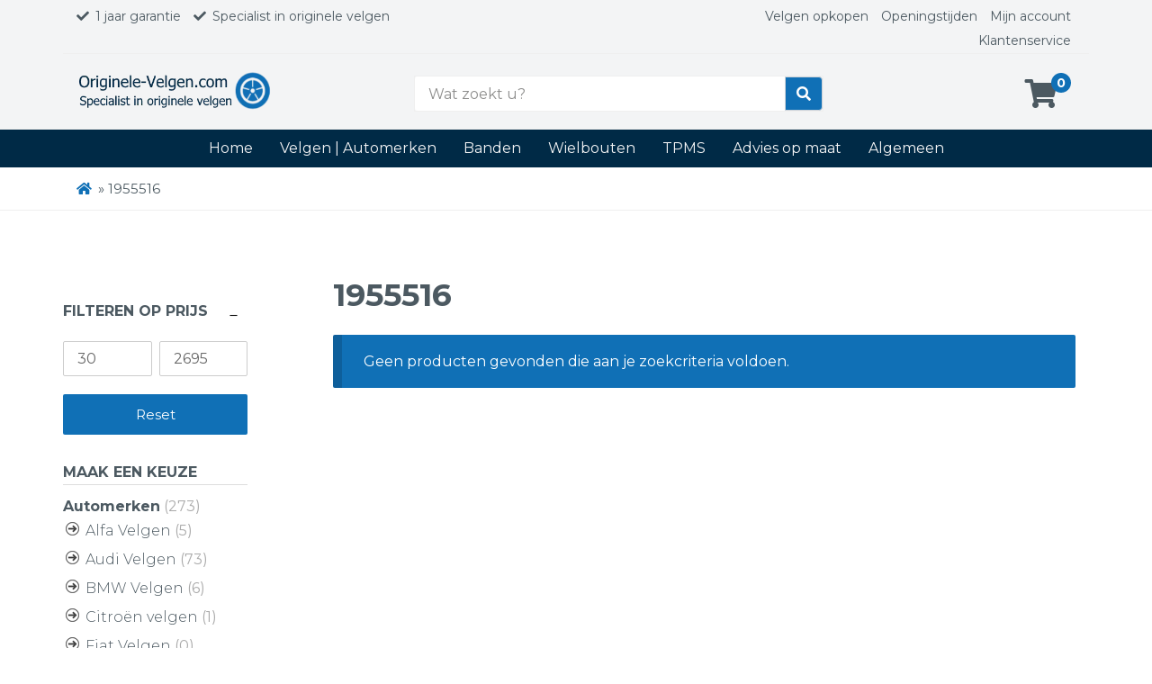

--- FILE ---
content_type: text/html; charset=UTF-8
request_url: https://originele-velgen.com/product-tag/1955516/
body_size: 19587
content:
<!doctype html>
<html lang="nl-NL">
<head><meta charset="UTF-8"><script>if(navigator.userAgent.match(/MSIE|Internet Explorer/i)||navigator.userAgent.match(/Trident\/7\..*?rv:11/i)){var href=document.location.href;if(!href.match(/[?&]nowprocket/)){if(href.indexOf("?")==-1){if(href.indexOf("#")==-1){document.location.href=href+"?nowprocket=1"}else{document.location.href=href.replace("#","?nowprocket=1#")}}else{if(href.indexOf("#")==-1){document.location.href=href+"&nowprocket=1"}else{document.location.href=href.replace("#","&nowprocket=1#")}}}}</script><script>(()=>{class RocketLazyLoadScripts{constructor(){this.v="2.0.4",this.userEvents=["keydown","keyup","mousedown","mouseup","mousemove","mouseover","mouseout","touchmove","touchstart","touchend","touchcancel","wheel","click","dblclick","input"],this.attributeEvents=["onblur","onclick","oncontextmenu","ondblclick","onfocus","onmousedown","onmouseenter","onmouseleave","onmousemove","onmouseout","onmouseover","onmouseup","onmousewheel","onscroll","onsubmit"]}async t(){this.i(),this.o(),/iP(ad|hone)/.test(navigator.userAgent)&&this.h(),this.u(),this.l(this),this.m(),this.k(this),this.p(this),this._(),await Promise.all([this.R(),this.L()]),this.lastBreath=Date.now(),this.S(this),this.P(),this.D(),this.O(),this.M(),await this.C(this.delayedScripts.normal),await this.C(this.delayedScripts.defer),await this.C(this.delayedScripts.async),await this.T(),await this.F(),await this.j(),await this.A(),window.dispatchEvent(new Event("rocket-allScriptsLoaded")),this.everythingLoaded=!0,this.lastTouchEnd&&await new Promise(t=>setTimeout(t,500-Date.now()+this.lastTouchEnd)),this.I(),this.H(),this.U(),this.W()}i(){this.CSPIssue=sessionStorage.getItem("rocketCSPIssue"),document.addEventListener("securitypolicyviolation",t=>{this.CSPIssue||"script-src-elem"!==t.violatedDirective||"data"!==t.blockedURI||(this.CSPIssue=!0,sessionStorage.setItem("rocketCSPIssue",!0))},{isRocket:!0})}o(){window.addEventListener("pageshow",t=>{this.persisted=t.persisted,this.realWindowLoadedFired=!0},{isRocket:!0}),window.addEventListener("pagehide",()=>{this.onFirstUserAction=null},{isRocket:!0})}h(){let t;function e(e){t=e}window.addEventListener("touchstart",e,{isRocket:!0}),window.addEventListener("touchend",function i(o){o.changedTouches[0]&&t.changedTouches[0]&&Math.abs(o.changedTouches[0].pageX-t.changedTouches[0].pageX)<10&&Math.abs(o.changedTouches[0].pageY-t.changedTouches[0].pageY)<10&&o.timeStamp-t.timeStamp<200&&(window.removeEventListener("touchstart",e,{isRocket:!0}),window.removeEventListener("touchend",i,{isRocket:!0}),"INPUT"===o.target.tagName&&"text"===o.target.type||(o.target.dispatchEvent(new TouchEvent("touchend",{target:o.target,bubbles:!0})),o.target.dispatchEvent(new MouseEvent("mouseover",{target:o.target,bubbles:!0})),o.target.dispatchEvent(new PointerEvent("click",{target:o.target,bubbles:!0,cancelable:!0,detail:1,clientX:o.changedTouches[0].clientX,clientY:o.changedTouches[0].clientY})),event.preventDefault()))},{isRocket:!0})}q(t){this.userActionTriggered||("mousemove"!==t.type||this.firstMousemoveIgnored?"keyup"===t.type||"mouseover"===t.type||"mouseout"===t.type||(this.userActionTriggered=!0,this.onFirstUserAction&&this.onFirstUserAction()):this.firstMousemoveIgnored=!0),"click"===t.type&&t.preventDefault(),t.stopPropagation(),t.stopImmediatePropagation(),"touchstart"===this.lastEvent&&"touchend"===t.type&&(this.lastTouchEnd=Date.now()),"click"===t.type&&(this.lastTouchEnd=0),this.lastEvent=t.type,t.composedPath&&t.composedPath()[0].getRootNode()instanceof ShadowRoot&&(t.rocketTarget=t.composedPath()[0]),this.savedUserEvents.push(t)}u(){this.savedUserEvents=[],this.userEventHandler=this.q.bind(this),this.userEvents.forEach(t=>window.addEventListener(t,this.userEventHandler,{passive:!1,isRocket:!0})),document.addEventListener("visibilitychange",this.userEventHandler,{isRocket:!0})}U(){this.userEvents.forEach(t=>window.removeEventListener(t,this.userEventHandler,{passive:!1,isRocket:!0})),document.removeEventListener("visibilitychange",this.userEventHandler,{isRocket:!0}),this.savedUserEvents.forEach(t=>{(t.rocketTarget||t.target).dispatchEvent(new window[t.constructor.name](t.type,t))})}m(){const t="return false",e=Array.from(this.attributeEvents,t=>"data-rocket-"+t),i="["+this.attributeEvents.join("],[")+"]",o="[data-rocket-"+this.attributeEvents.join("],[data-rocket-")+"]",s=(e,i,o)=>{o&&o!==t&&(e.setAttribute("data-rocket-"+i,o),e["rocket"+i]=new Function("event",o),e.setAttribute(i,t))};new MutationObserver(t=>{for(const n of t)"attributes"===n.type&&(n.attributeName.startsWith("data-rocket-")||this.everythingLoaded?n.attributeName.startsWith("data-rocket-")&&this.everythingLoaded&&this.N(n.target,n.attributeName.substring(12)):s(n.target,n.attributeName,n.target.getAttribute(n.attributeName))),"childList"===n.type&&n.addedNodes.forEach(t=>{if(t.nodeType===Node.ELEMENT_NODE)if(this.everythingLoaded)for(const i of[t,...t.querySelectorAll(o)])for(const t of i.getAttributeNames())e.includes(t)&&this.N(i,t.substring(12));else for(const e of[t,...t.querySelectorAll(i)])for(const t of e.getAttributeNames())this.attributeEvents.includes(t)&&s(e,t,e.getAttribute(t))})}).observe(document,{subtree:!0,childList:!0,attributeFilter:[...this.attributeEvents,...e]})}I(){this.attributeEvents.forEach(t=>{document.querySelectorAll("[data-rocket-"+t+"]").forEach(e=>{this.N(e,t)})})}N(t,e){const i=t.getAttribute("data-rocket-"+e);i&&(t.setAttribute(e,i),t.removeAttribute("data-rocket-"+e))}k(t){Object.defineProperty(HTMLElement.prototype,"onclick",{get(){return this.rocketonclick||null},set(e){this.rocketonclick=e,this.setAttribute(t.everythingLoaded?"onclick":"data-rocket-onclick","this.rocketonclick(event)")}})}S(t){function e(e,i){let o=e[i];e[i]=null,Object.defineProperty(e,i,{get:()=>o,set(s){t.everythingLoaded?o=s:e["rocket"+i]=o=s}})}e(document,"onreadystatechange"),e(window,"onload"),e(window,"onpageshow");try{Object.defineProperty(document,"readyState",{get:()=>t.rocketReadyState,set(e){t.rocketReadyState=e},configurable:!0}),document.readyState="loading"}catch(t){console.log("WPRocket DJE readyState conflict, bypassing")}}l(t){this.originalAddEventListener=EventTarget.prototype.addEventListener,this.originalRemoveEventListener=EventTarget.prototype.removeEventListener,this.savedEventListeners=[],EventTarget.prototype.addEventListener=function(e,i,o){o&&o.isRocket||!t.B(e,this)&&!t.userEvents.includes(e)||t.B(e,this)&&!t.userActionTriggered||e.startsWith("rocket-")||t.everythingLoaded?t.originalAddEventListener.call(this,e,i,o):(t.savedEventListeners.push({target:this,remove:!1,type:e,func:i,options:o}),"mouseenter"!==e&&"mouseleave"!==e||t.originalAddEventListener.call(this,e,t.savedUserEvents.push,o))},EventTarget.prototype.removeEventListener=function(e,i,o){o&&o.isRocket||!t.B(e,this)&&!t.userEvents.includes(e)||t.B(e,this)&&!t.userActionTriggered||e.startsWith("rocket-")||t.everythingLoaded?t.originalRemoveEventListener.call(this,e,i,o):t.savedEventListeners.push({target:this,remove:!0,type:e,func:i,options:o})}}J(t,e){this.savedEventListeners=this.savedEventListeners.filter(i=>{let o=i.type,s=i.target||window;return e!==o||t!==s||(this.B(o,s)&&(i.type="rocket-"+o),this.$(i),!1)})}H(){EventTarget.prototype.addEventListener=this.originalAddEventListener,EventTarget.prototype.removeEventListener=this.originalRemoveEventListener,this.savedEventListeners.forEach(t=>this.$(t))}$(t){t.remove?this.originalRemoveEventListener.call(t.target,t.type,t.func,t.options):this.originalAddEventListener.call(t.target,t.type,t.func,t.options)}p(t){let e;function i(e){return t.everythingLoaded?e:e.split(" ").map(t=>"load"===t||t.startsWith("load.")?"rocket-jquery-load":t).join(" ")}function o(o){function s(e){const s=o.fn[e];o.fn[e]=o.fn.init.prototype[e]=function(){return this[0]===window&&t.userActionTriggered&&("string"==typeof arguments[0]||arguments[0]instanceof String?arguments[0]=i(arguments[0]):"object"==typeof arguments[0]&&Object.keys(arguments[0]).forEach(t=>{const e=arguments[0][t];delete arguments[0][t],arguments[0][i(t)]=e})),s.apply(this,arguments),this}}if(o&&o.fn&&!t.allJQueries.includes(o)){const e={DOMContentLoaded:[],"rocket-DOMContentLoaded":[]};for(const t in e)document.addEventListener(t,()=>{e[t].forEach(t=>t())},{isRocket:!0});o.fn.ready=o.fn.init.prototype.ready=function(i){function s(){parseInt(o.fn.jquery)>2?setTimeout(()=>i.bind(document)(o)):i.bind(document)(o)}return"function"==typeof i&&(t.realDomReadyFired?!t.userActionTriggered||t.fauxDomReadyFired?s():e["rocket-DOMContentLoaded"].push(s):e.DOMContentLoaded.push(s)),o([])},s("on"),s("one"),s("off"),t.allJQueries.push(o)}e=o}t.allJQueries=[],o(window.jQuery),Object.defineProperty(window,"jQuery",{get:()=>e,set(t){o(t)}})}P(){const t=new Map;document.write=document.writeln=function(e){const i=document.currentScript,o=document.createRange(),s=i.parentElement;let n=t.get(i);void 0===n&&(n=i.nextSibling,t.set(i,n));const c=document.createDocumentFragment();o.setStart(c,0),c.appendChild(o.createContextualFragment(e)),s.insertBefore(c,n)}}async R(){return new Promise(t=>{this.userActionTriggered?t():this.onFirstUserAction=t})}async L(){return new Promise(t=>{document.addEventListener("DOMContentLoaded",()=>{this.realDomReadyFired=!0,t()},{isRocket:!0})})}async j(){return this.realWindowLoadedFired?Promise.resolve():new Promise(t=>{window.addEventListener("load",t,{isRocket:!0})})}M(){this.pendingScripts=[];this.scriptsMutationObserver=new MutationObserver(t=>{for(const e of t)e.addedNodes.forEach(t=>{"SCRIPT"!==t.tagName||t.noModule||t.isWPRocket||this.pendingScripts.push({script:t,promise:new Promise(e=>{const i=()=>{const i=this.pendingScripts.findIndex(e=>e.script===t);i>=0&&this.pendingScripts.splice(i,1),e()};t.addEventListener("load",i,{isRocket:!0}),t.addEventListener("error",i,{isRocket:!0}),setTimeout(i,1e3)})})})}),this.scriptsMutationObserver.observe(document,{childList:!0,subtree:!0})}async F(){await this.X(),this.pendingScripts.length?(await this.pendingScripts[0].promise,await this.F()):this.scriptsMutationObserver.disconnect()}D(){this.delayedScripts={normal:[],async:[],defer:[]},document.querySelectorAll("script[type$=rocketlazyloadscript]").forEach(t=>{t.hasAttribute("data-rocket-src")?t.hasAttribute("async")&&!1!==t.async?this.delayedScripts.async.push(t):t.hasAttribute("defer")&&!1!==t.defer||"module"===t.getAttribute("data-rocket-type")?this.delayedScripts.defer.push(t):this.delayedScripts.normal.push(t):this.delayedScripts.normal.push(t)})}async _(){await this.L();let t=[];document.querySelectorAll("script[type$=rocketlazyloadscript][data-rocket-src]").forEach(e=>{let i=e.getAttribute("data-rocket-src");if(i&&!i.startsWith("data:")){i.startsWith("//")&&(i=location.protocol+i);try{const o=new URL(i).origin;o!==location.origin&&t.push({src:o,crossOrigin:e.crossOrigin||"module"===e.getAttribute("data-rocket-type")})}catch(t){}}}),t=[...new Map(t.map(t=>[JSON.stringify(t),t])).values()],this.Y(t,"preconnect")}async G(t){if(await this.K(),!0!==t.noModule||!("noModule"in HTMLScriptElement.prototype))return new Promise(e=>{let i;function o(){(i||t).setAttribute("data-rocket-status","executed"),e()}try{if(navigator.userAgent.includes("Firefox/")||""===navigator.vendor||this.CSPIssue)i=document.createElement("script"),[...t.attributes].forEach(t=>{let e=t.nodeName;"type"!==e&&("data-rocket-type"===e&&(e="type"),"data-rocket-src"===e&&(e="src"),i.setAttribute(e,t.nodeValue))}),t.text&&(i.text=t.text),t.nonce&&(i.nonce=t.nonce),i.hasAttribute("src")?(i.addEventListener("load",o,{isRocket:!0}),i.addEventListener("error",()=>{i.setAttribute("data-rocket-status","failed-network"),e()},{isRocket:!0}),setTimeout(()=>{i.isConnected||e()},1)):(i.text=t.text,o()),i.isWPRocket=!0,t.parentNode.replaceChild(i,t);else{const i=t.getAttribute("data-rocket-type"),s=t.getAttribute("data-rocket-src");i?(t.type=i,t.removeAttribute("data-rocket-type")):t.removeAttribute("type"),t.addEventListener("load",o,{isRocket:!0}),t.addEventListener("error",i=>{this.CSPIssue&&i.target.src.startsWith("data:")?(console.log("WPRocket: CSP fallback activated"),t.removeAttribute("src"),this.G(t).then(e)):(t.setAttribute("data-rocket-status","failed-network"),e())},{isRocket:!0}),s?(t.fetchPriority="high",t.removeAttribute("data-rocket-src"),t.src=s):t.src="data:text/javascript;base64,"+window.btoa(unescape(encodeURIComponent(t.text)))}}catch(i){t.setAttribute("data-rocket-status","failed-transform"),e()}});t.setAttribute("data-rocket-status","skipped")}async C(t){const e=t.shift();return e?(e.isConnected&&await this.G(e),this.C(t)):Promise.resolve()}O(){this.Y([...this.delayedScripts.normal,...this.delayedScripts.defer,...this.delayedScripts.async],"preload")}Y(t,e){this.trash=this.trash||[];let i=!0;var o=document.createDocumentFragment();t.forEach(t=>{const s=t.getAttribute&&t.getAttribute("data-rocket-src")||t.src;if(s&&!s.startsWith("data:")){const n=document.createElement("link");n.href=s,n.rel=e,"preconnect"!==e&&(n.as="script",n.fetchPriority=i?"high":"low"),t.getAttribute&&"module"===t.getAttribute("data-rocket-type")&&(n.crossOrigin=!0),t.crossOrigin&&(n.crossOrigin=t.crossOrigin),t.integrity&&(n.integrity=t.integrity),t.nonce&&(n.nonce=t.nonce),o.appendChild(n),this.trash.push(n),i=!1}}),document.head.appendChild(o)}W(){this.trash.forEach(t=>t.remove())}async T(){try{document.readyState="interactive"}catch(t){}this.fauxDomReadyFired=!0;try{await this.K(),this.J(document,"readystatechange"),document.dispatchEvent(new Event("rocket-readystatechange")),await this.K(),document.rocketonreadystatechange&&document.rocketonreadystatechange(),await this.K(),this.J(document,"DOMContentLoaded"),document.dispatchEvent(new Event("rocket-DOMContentLoaded")),await this.K(),this.J(window,"DOMContentLoaded"),window.dispatchEvent(new Event("rocket-DOMContentLoaded"))}catch(t){console.error(t)}}async A(){try{document.readyState="complete"}catch(t){}try{await this.K(),this.J(document,"readystatechange"),document.dispatchEvent(new Event("rocket-readystatechange")),await this.K(),document.rocketonreadystatechange&&document.rocketonreadystatechange(),await this.K(),this.J(window,"load"),window.dispatchEvent(new Event("rocket-load")),await this.K(),window.rocketonload&&window.rocketonload(),await this.K(),this.allJQueries.forEach(t=>t(window).trigger("rocket-jquery-load")),await this.K(),this.J(window,"pageshow");const t=new Event("rocket-pageshow");t.persisted=this.persisted,window.dispatchEvent(t),await this.K(),window.rocketonpageshow&&window.rocketonpageshow({persisted:this.persisted})}catch(t){console.error(t)}}async K(){Date.now()-this.lastBreath>45&&(await this.X(),this.lastBreath=Date.now())}async X(){return document.hidden?new Promise(t=>setTimeout(t)):new Promise(t=>requestAnimationFrame(t))}B(t,e){return e===document&&"readystatechange"===t||(e===document&&"DOMContentLoaded"===t||(e===window&&"DOMContentLoaded"===t||(e===window&&"load"===t||e===window&&"pageshow"===t)))}static run(){(new RocketLazyLoadScripts).t()}}RocketLazyLoadScripts.run()})();</script>
	
	<meta name="viewport" content="width=device-width, initial-scale=1">
	<link rel="profile" href="https://gmpg.org/xfn/11">

	    <!-- Global Site Tag (gtag.js) - Google Analytics -->
    <script type="rocketlazyloadscript" async data-rocket-src="https://www.googletagmanager.com/gtag/js?id=UA-136528915-1"></script>
    <script type="rocketlazyloadscript">
      window.dataLayer = window.dataLayer || [];
      function gtag(){dataLayer.push(arguments);}
      gtag('js', new Date());

      gtag('config', 'UA-136528915-1', { 'anonymize_ip': true });
    </script>
    <!-- End Google Analytics -->
       <meta name="google-site-verification" content="PgMRJiFaoNRvANOs67hoif10jbUYrA6z6JFSdX-Fw4M" />
  
	<meta name='robots' content='index, follow, max-image-preview:large, max-snippet:-1, max-video-preview:-1' />
	<style>img:is([sizes="auto" i], [sizes^="auto," i]) { contain-intrinsic-size: 3000px 1500px }</style>
	
	<!-- This site is optimized with the Yoast SEO plugin v26.7 - https://yoast.com/wordpress/plugins/seo/ -->
	<title>1955516 Archieven - Originele velgen kopen? Originele-velgen.com</title>
<link data-rocket-preload as="style" href="https://fonts.googleapis.com/css?family=Montserrat%3A300%2C400%2C400i%2C700%2C700i&#038;display=swap" rel="preload">
<link href="https://fonts.googleapis.com/css?family=Montserrat%3A300%2C400%2C400i%2C700%2C700i&#038;display=swap" media="print" onload="this.media=&#039;all&#039;" rel="stylesheet">
<noscript data-wpr-hosted-gf-parameters=""><link rel="stylesheet" href="https://fonts.googleapis.com/css?family=Montserrat%3A300%2C400%2C400i%2C700%2C700i&#038;display=swap"></noscript>
	<link rel="canonical" href="https://originele-velgen.com/product-tag/1955516/" />
	<meta property="og:locale" content="nl_NL" />
	<meta property="og:type" content="article" />
	<meta property="og:title" content="1955516 Archieven - Originele velgen kopen? Originele-velgen.com" />
	<meta property="og:url" content="https://originele-velgen.com/product-tag/1955516/" />
	<meta property="og:site_name" content="Originele velgen kopen? Originele-velgen.com" />
	<meta name="twitter:card" content="summary_large_image" />
	<script type="application/ld+json" class="yoast-schema-graph">{"@context":"https://schema.org","@graph":[{"@type":"CollectionPage","@id":"https://originele-velgen.com/product-tag/1955516/","url":"https://originele-velgen.com/product-tag/1955516/","name":"1955516 Archieven - Originele velgen kopen? Originele-velgen.com","isPartOf":{"@id":"https://originele-velgen.com/#website"},"breadcrumb":{"@id":"https://originele-velgen.com/product-tag/1955516/#breadcrumb"},"inLanguage":"nl-NL"},{"@type":"BreadcrumbList","@id":"https://originele-velgen.com/product-tag/1955516/#breadcrumb","itemListElement":[{"@type":"ListItem","position":1,"name":"","item":"https://originele-velgen.com/"},{"@type":"ListItem","position":2,"name":"1955516"}]},{"@type":"WebSite","@id":"https://originele-velgen.com/#website","url":"https://originele-velgen.com/","name":"Originele velgen kopen? Originele-velgen.com","description":"Dé specialist in originele velgen","potentialAction":[{"@type":"SearchAction","target":{"@type":"EntryPoint","urlTemplate":"https://originele-velgen.com/?s={search_term_string}"},"query-input":{"@type":"PropertyValueSpecification","valueRequired":true,"valueName":"search_term_string"}}],"inLanguage":"nl-NL"}]}</script>
	<!-- / Yoast SEO plugin. -->


<link rel='dns-prefetch' href='//use.fontawesome.com' />
<link rel='dns-prefetch' href='//fonts.googleapis.com' />
<link href='https://fonts.gstatic.com' crossorigin rel='preconnect' />
<link rel="alternate" type="application/rss+xml" title="Originele velgen kopen? Originele-velgen.com &raquo; feed" href="https://originele-velgen.com/feed/" />
<link rel="alternate" type="application/rss+xml" title="Originele velgen kopen? Originele-velgen.com &raquo; reacties feed" href="https://originele-velgen.com/comments/feed/" />
<link rel="alternate" type="application/rss+xml" title="Originele velgen kopen? Originele-velgen.com &raquo; 1955516 Tag feed" href="https://originele-velgen.com/product-tag/1955516/feed/" />
<link rel='stylesheet' id='wp-block-library-css' href='https://originele-velgen.com/wp-includes/css/dist/block-library/style.min.css?ver=6.8.3' type='text/css' media='all' />
<style id='classic-theme-styles-inline-css' type='text/css'>
/*! This file is auto-generated */
.wp-block-button__link{color:#fff;background-color:#32373c;border-radius:9999px;box-shadow:none;text-decoration:none;padding:calc(.667em + 2px) calc(1.333em + 2px);font-size:1.125em}.wp-block-file__button{background:#32373c;color:#fff;text-decoration:none}
</style>
<style id='global-styles-inline-css' type='text/css'>
:root{--wp--preset--aspect-ratio--square: 1;--wp--preset--aspect-ratio--4-3: 4/3;--wp--preset--aspect-ratio--3-4: 3/4;--wp--preset--aspect-ratio--3-2: 3/2;--wp--preset--aspect-ratio--2-3: 2/3;--wp--preset--aspect-ratio--16-9: 16/9;--wp--preset--aspect-ratio--9-16: 9/16;--wp--preset--color--black: #000000;--wp--preset--color--cyan-bluish-gray: #abb8c3;--wp--preset--color--white: #ffffff;--wp--preset--color--pale-pink: #f78da7;--wp--preset--color--vivid-red: #cf2e2e;--wp--preset--color--luminous-vivid-orange: #ff6900;--wp--preset--color--luminous-vivid-amber: #fcb900;--wp--preset--color--light-green-cyan: #7bdcb5;--wp--preset--color--vivid-green-cyan: #00d084;--wp--preset--color--pale-cyan-blue: #8ed1fc;--wp--preset--color--vivid-cyan-blue: #0693e3;--wp--preset--color--vivid-purple: #9b51e0;--wp--preset--gradient--vivid-cyan-blue-to-vivid-purple: linear-gradient(135deg,rgba(6,147,227,1) 0%,rgb(155,81,224) 100%);--wp--preset--gradient--light-green-cyan-to-vivid-green-cyan: linear-gradient(135deg,rgb(122,220,180) 0%,rgb(0,208,130) 100%);--wp--preset--gradient--luminous-vivid-amber-to-luminous-vivid-orange: linear-gradient(135deg,rgba(252,185,0,1) 0%,rgba(255,105,0,1) 100%);--wp--preset--gradient--luminous-vivid-orange-to-vivid-red: linear-gradient(135deg,rgba(255,105,0,1) 0%,rgb(207,46,46) 100%);--wp--preset--gradient--very-light-gray-to-cyan-bluish-gray: linear-gradient(135deg,rgb(238,238,238) 0%,rgb(169,184,195) 100%);--wp--preset--gradient--cool-to-warm-spectrum: linear-gradient(135deg,rgb(74,234,220) 0%,rgb(151,120,209) 20%,rgb(207,42,186) 40%,rgb(238,44,130) 60%,rgb(251,105,98) 80%,rgb(254,248,76) 100%);--wp--preset--gradient--blush-light-purple: linear-gradient(135deg,rgb(255,206,236) 0%,rgb(152,150,240) 100%);--wp--preset--gradient--blush-bordeaux: linear-gradient(135deg,rgb(254,205,165) 0%,rgb(254,45,45) 50%,rgb(107,0,62) 100%);--wp--preset--gradient--luminous-dusk: linear-gradient(135deg,rgb(255,203,112) 0%,rgb(199,81,192) 50%,rgb(65,88,208) 100%);--wp--preset--gradient--pale-ocean: linear-gradient(135deg,rgb(255,245,203) 0%,rgb(182,227,212) 50%,rgb(51,167,181) 100%);--wp--preset--gradient--electric-grass: linear-gradient(135deg,rgb(202,248,128) 0%,rgb(113,206,126) 100%);--wp--preset--gradient--midnight: linear-gradient(135deg,rgb(2,3,129) 0%,rgb(40,116,252) 100%);--wp--preset--font-size--small: 13px;--wp--preset--font-size--medium: 20px;--wp--preset--font-size--large: 36px;--wp--preset--font-size--x-large: 42px;--wp--preset--spacing--20: 0.44rem;--wp--preset--spacing--30: 0.67rem;--wp--preset--spacing--40: 1rem;--wp--preset--spacing--50: 1.5rem;--wp--preset--spacing--60: 2.25rem;--wp--preset--spacing--70: 3.38rem;--wp--preset--spacing--80: 5.06rem;--wp--preset--shadow--natural: 6px 6px 9px rgba(0, 0, 0, 0.2);--wp--preset--shadow--deep: 12px 12px 50px rgba(0, 0, 0, 0.4);--wp--preset--shadow--sharp: 6px 6px 0px rgba(0, 0, 0, 0.2);--wp--preset--shadow--outlined: 6px 6px 0px -3px rgba(255, 255, 255, 1), 6px 6px rgba(0, 0, 0, 1);--wp--preset--shadow--crisp: 6px 6px 0px rgba(0, 0, 0, 1);}:where(.is-layout-flex){gap: 0.5em;}:where(.is-layout-grid){gap: 0.5em;}body .is-layout-flex{display: flex;}.is-layout-flex{flex-wrap: wrap;align-items: center;}.is-layout-flex > :is(*, div){margin: 0;}body .is-layout-grid{display: grid;}.is-layout-grid > :is(*, div){margin: 0;}:where(.wp-block-columns.is-layout-flex){gap: 2em;}:where(.wp-block-columns.is-layout-grid){gap: 2em;}:where(.wp-block-post-template.is-layout-flex){gap: 1.25em;}:where(.wp-block-post-template.is-layout-grid){gap: 1.25em;}.has-black-color{color: var(--wp--preset--color--black) !important;}.has-cyan-bluish-gray-color{color: var(--wp--preset--color--cyan-bluish-gray) !important;}.has-white-color{color: var(--wp--preset--color--white) !important;}.has-pale-pink-color{color: var(--wp--preset--color--pale-pink) !important;}.has-vivid-red-color{color: var(--wp--preset--color--vivid-red) !important;}.has-luminous-vivid-orange-color{color: var(--wp--preset--color--luminous-vivid-orange) !important;}.has-luminous-vivid-amber-color{color: var(--wp--preset--color--luminous-vivid-amber) !important;}.has-light-green-cyan-color{color: var(--wp--preset--color--light-green-cyan) !important;}.has-vivid-green-cyan-color{color: var(--wp--preset--color--vivid-green-cyan) !important;}.has-pale-cyan-blue-color{color: var(--wp--preset--color--pale-cyan-blue) !important;}.has-vivid-cyan-blue-color{color: var(--wp--preset--color--vivid-cyan-blue) !important;}.has-vivid-purple-color{color: var(--wp--preset--color--vivid-purple) !important;}.has-black-background-color{background-color: var(--wp--preset--color--black) !important;}.has-cyan-bluish-gray-background-color{background-color: var(--wp--preset--color--cyan-bluish-gray) !important;}.has-white-background-color{background-color: var(--wp--preset--color--white) !important;}.has-pale-pink-background-color{background-color: var(--wp--preset--color--pale-pink) !important;}.has-vivid-red-background-color{background-color: var(--wp--preset--color--vivid-red) !important;}.has-luminous-vivid-orange-background-color{background-color: var(--wp--preset--color--luminous-vivid-orange) !important;}.has-luminous-vivid-amber-background-color{background-color: var(--wp--preset--color--luminous-vivid-amber) !important;}.has-light-green-cyan-background-color{background-color: var(--wp--preset--color--light-green-cyan) !important;}.has-vivid-green-cyan-background-color{background-color: var(--wp--preset--color--vivid-green-cyan) !important;}.has-pale-cyan-blue-background-color{background-color: var(--wp--preset--color--pale-cyan-blue) !important;}.has-vivid-cyan-blue-background-color{background-color: var(--wp--preset--color--vivid-cyan-blue) !important;}.has-vivid-purple-background-color{background-color: var(--wp--preset--color--vivid-purple) !important;}.has-black-border-color{border-color: var(--wp--preset--color--black) !important;}.has-cyan-bluish-gray-border-color{border-color: var(--wp--preset--color--cyan-bluish-gray) !important;}.has-white-border-color{border-color: var(--wp--preset--color--white) !important;}.has-pale-pink-border-color{border-color: var(--wp--preset--color--pale-pink) !important;}.has-vivid-red-border-color{border-color: var(--wp--preset--color--vivid-red) !important;}.has-luminous-vivid-orange-border-color{border-color: var(--wp--preset--color--luminous-vivid-orange) !important;}.has-luminous-vivid-amber-border-color{border-color: var(--wp--preset--color--luminous-vivid-amber) !important;}.has-light-green-cyan-border-color{border-color: var(--wp--preset--color--light-green-cyan) !important;}.has-vivid-green-cyan-border-color{border-color: var(--wp--preset--color--vivid-green-cyan) !important;}.has-pale-cyan-blue-border-color{border-color: var(--wp--preset--color--pale-cyan-blue) !important;}.has-vivid-cyan-blue-border-color{border-color: var(--wp--preset--color--vivid-cyan-blue) !important;}.has-vivid-purple-border-color{border-color: var(--wp--preset--color--vivid-purple) !important;}.has-vivid-cyan-blue-to-vivid-purple-gradient-background{background: var(--wp--preset--gradient--vivid-cyan-blue-to-vivid-purple) !important;}.has-light-green-cyan-to-vivid-green-cyan-gradient-background{background: var(--wp--preset--gradient--light-green-cyan-to-vivid-green-cyan) !important;}.has-luminous-vivid-amber-to-luminous-vivid-orange-gradient-background{background: var(--wp--preset--gradient--luminous-vivid-amber-to-luminous-vivid-orange) !important;}.has-luminous-vivid-orange-to-vivid-red-gradient-background{background: var(--wp--preset--gradient--luminous-vivid-orange-to-vivid-red) !important;}.has-very-light-gray-to-cyan-bluish-gray-gradient-background{background: var(--wp--preset--gradient--very-light-gray-to-cyan-bluish-gray) !important;}.has-cool-to-warm-spectrum-gradient-background{background: var(--wp--preset--gradient--cool-to-warm-spectrum) !important;}.has-blush-light-purple-gradient-background{background: var(--wp--preset--gradient--blush-light-purple) !important;}.has-blush-bordeaux-gradient-background{background: var(--wp--preset--gradient--blush-bordeaux) !important;}.has-luminous-dusk-gradient-background{background: var(--wp--preset--gradient--luminous-dusk) !important;}.has-pale-ocean-gradient-background{background: var(--wp--preset--gradient--pale-ocean) !important;}.has-electric-grass-gradient-background{background: var(--wp--preset--gradient--electric-grass) !important;}.has-midnight-gradient-background{background: var(--wp--preset--gradient--midnight) !important;}.has-small-font-size{font-size: var(--wp--preset--font-size--small) !important;}.has-medium-font-size{font-size: var(--wp--preset--font-size--medium) !important;}.has-large-font-size{font-size: var(--wp--preset--font-size--large) !important;}.has-x-large-font-size{font-size: var(--wp--preset--font-size--x-large) !important;}
:where(.wp-block-post-template.is-layout-flex){gap: 1.25em;}:where(.wp-block-post-template.is-layout-grid){gap: 1.25em;}
:where(.wp-block-columns.is-layout-flex){gap: 2em;}:where(.wp-block-columns.is-layout-grid){gap: 2em;}
:root :where(.wp-block-pullquote){font-size: 1.5em;line-height: 1.6;}
</style>
<link data-minify="1" rel='stylesheet' id='ccw_main_css-css' href='https://originele-velgen.com/wp-content/cache/min/1/wp-content/plugins/click-to-chat-for-whatsapp/prev/assets/css/mainstyles.css?ver=1764941359' type='text/css' media='all' />
<link data-minify="1" rel='stylesheet' id='wcpf-plugin-style-css' href='https://originele-velgen.com/wp-content/cache/min/1/wp-content/plugins/woocommerce-product-filters/assets/prod/styles/plugin.css?ver=1764941359' type='text/css' media='all' />
<style id='woocommerce-inline-inline-css' type='text/css'>
.woocommerce form .form-row .required { visibility: visible; }
</style>
<link data-minify="1" rel='stylesheet' id='theme001-webshop-style-css' href='https://originele-velgen.com/wp-content/cache/min/1/wp-content/themes/theme001-webshop/style.css?ver=1764941359' type='text/css' media='all' />
<link data-minify="1" rel='stylesheet' id='theme001-webshop-woocommerce-style-css' href='https://originele-velgen.com/wp-content/cache/min/1/wp-content/themes/theme001-webshop/woocommerce.css?ver=1764941359' type='text/css' media='all' />
<style id='theme001-webshop-woocommerce-style-inline-css' type='text/css'>
@font-face {
			font-family: "star";
			src: url("https://originele-velgen.com/wp-content/plugins/woocommerce/assets/fonts/star.eot");
			src: url("https://originele-velgen.com/wp-content/plugins/woocommerce/assets/fonts/star.eot?#iefix") format("embedded-opentype"),
				url("https://originele-velgen.com/wp-content/plugins/woocommerce/assets/fonts/star.woff") format("woff"),
				url("https://originele-velgen.com/wp-content/plugins/woocommerce/assets/fonts/star.ttf") format("truetype"),
				url("https://originele-velgen.com/wp-content/plugins/woocommerce/assets/fonts/star.svg#star") format("svg");
			font-weight: normal;
			font-style: normal;
		}
</style>
<link data-minify="1" rel='stylesheet' id='theme001-webshop-child-style-css' href='https://originele-velgen.com/wp-content/cache/min/1/wp-content/themes/theme001-webshop-child/style.css?ver=1764941359' type='text/css' media='all' />
<link data-minify="1" rel='stylesheet' id='font-awesome-css' href='https://originele-velgen.com/wp-content/cache/min/1/releases/v5.3.1/css/all.css?ver=1764941360' type='text/css' media='all' />

<link data-minify="1" rel='stylesheet' id='slick-css-css' href='https://originele-velgen.com/wp-content/cache/min/1/wp-content/themes/theme001-webshop/libs/slick-carousel/slick/slick.css?ver=1764941360' type='text/css' media='all' />
<link data-minify="1" rel='stylesheet' id='slick-theme-css-css' href='https://originele-velgen.com/wp-content/cache/min/1/wp-content/themes/theme001-webshop/libs/slick-carousel/slick/slick-theme.css?ver=1764941360' type='text/css' media='all' />
<link data-minify="1" rel='stylesheet' id='wa_wcc_mtree_css_file-css' href='https://originele-velgen.com/wp-content/cache/min/1/wp-content/plugins/woocommerce-product-category-selection-widget/assets/css/mtree.css?ver=1764941360' type='text/css' media='all' />
<script type="rocketlazyloadscript" data-rocket-type="text/javascript" data-rocket-src="https://originele-velgen.com/wp-includes/js/jquery/jquery.min.js?ver=3.7.1" id="jquery-core-js"></script>
<script type="rocketlazyloadscript" data-rocket-type="text/javascript" data-rocket-src="https://originele-velgen.com/wp-includes/js/jquery/jquery-migrate.min.js?ver=3.4.1" id="jquery-migrate-js" data-rocket-defer defer></script>
<script type="rocketlazyloadscript" data-minify="1" data-rocket-type="text/javascript" data-rocket-src="https://originele-velgen.com/wp-content/cache/min/1/wp-content/plugins/woocommerce-product-filters/assets/prod/scripts/polyfills.js?ver=1764941360" id="wcpf-plugin-polyfills-script-js" data-rocket-defer defer></script>
<script type="rocketlazyloadscript" data-rocket-type="text/javascript" data-rocket-src="https://originele-velgen.com/wp-includes/js/jquery/ui/core.min.js?ver=1.13.3" id="jquery-ui-core-js" data-rocket-defer defer></script>
<script type="rocketlazyloadscript" data-rocket-type="text/javascript" data-rocket-src="https://originele-velgen.com/wp-includes/js/jquery/ui/mouse.min.js?ver=1.13.3" id="jquery-ui-mouse-js" data-rocket-defer defer></script>
<script type="rocketlazyloadscript" data-rocket-type="text/javascript" data-rocket-src="https://originele-velgen.com/wp-includes/js/jquery/ui/slider.min.js?ver=1.13.3" id="jquery-ui-slider-js" data-rocket-defer defer></script>
<script type="rocketlazyloadscript" data-minify="1" data-rocket-type="text/javascript" data-rocket-src="https://originele-velgen.com/wp-content/cache/min/1/wp-content/plugins/woocommerce-product-filters/assets/prod/scripts/front-vendor.js?ver=1764941360" id="wcpf-plugin-vendor-script-js" data-rocket-defer defer></script>
<script type="rocketlazyloadscript" data-rocket-type="text/javascript" data-rocket-src="https://originele-velgen.com/wp-includes/js/underscore.min.js?ver=1.13.7" id="underscore-js" data-rocket-defer defer></script>
<script type="text/javascript" id="wp-util-js-extra">
/* <![CDATA[ */
var _wpUtilSettings = {"ajax":{"url":"\/wp-admin\/admin-ajax.php"}};
/* ]]> */
</script>
<script type="rocketlazyloadscript" data-rocket-type="text/javascript" data-rocket-src="https://originele-velgen.com/wp-includes/js/wp-util.min.js?ver=6.8.3" id="wp-util-js" data-rocket-defer defer></script>
<script type="rocketlazyloadscript" data-rocket-type="text/javascript" data-rocket-src="https://originele-velgen.com/wp-content/plugins/woocommerce/assets/js/accounting/accounting.min.js?ver=0.4.2" id="wc-accounting-js" data-rocket-defer defer></script>
<script type="text/javascript" id="wcpf-plugin-script-js-extra">
/* <![CDATA[ */
var WCPFData = {"registerEntities":{"Project":{"id":"Project","class":"WooCommerce_Product_Filter_Plugin\\Entity","post_type":"wcpf_project","label":"Project","default_options":{"urlNavigation":"query","filteringStarts":"auto","urlNavigationOptions":[],"useComponents":["pagination","sorting","results-count"],"paginationAjax":true},"is_grouped":true,"editor_component_class":"WooCommerce_Product_Filter_Plugin\\Project\\Editor_Component","filter_component_class":"WooCommerce_Product_Filter_Plugin\\Project\\Filter_Component","variations":false},"BoxListField":{"id":"BoxListField","class":"WooCommerce_Product_Filter_Plugin\\Entity","post_type":"wcpf_item","label":"Box List","default_options":{"itemsSource":"attribute","itemsDisplay":"all","optionFormat":"slug","queryType":"or","itemsDisplayHierarchical":true,"showResetItem":false,"displayTitle":true,"displayToggleContent":true,"defaultToggleState":"show","cssClass":"","actionForEmptyOptions":"hide","displayProductCount":true,"multiSelect":true,"boxSize":"45px"},"is_grouped":false,"editor_component_class":"WooCommerce_Product_Filter_Plugin\\Field\\Box_list\\Editor_Component","filter_component_class":"WooCommerce_Product_Filter_Plugin\\Field\\Box_List\\Filter_Component","variations":true},"CheckBoxListField":{"id":"CheckBoxListField","class":"WooCommerce_Product_Filter_Plugin\\Entity","post_type":"wcpf_item","label":"Checkbox","default_options":{"itemsSource":"attribute","itemsDisplay":"all","optionFormat":"slug","queryType":"or","itemsDisplayHierarchical":true,"showResetItem":false,"displayTitle":true,"displayToggleContent":true,"defaultToggleState":"show","cssClass":"","actionForEmptyOptions":"hide","displayProductCount":true},"is_grouped":false,"editor_component_class":"WooCommerce_Product_Filter_Plugin\\Field\\Check_Box_List\\Editor_Component","filter_component_class":"WooCommerce_Product_Filter_Plugin\\Field\\Check_Box_List\\Filter_Component","variations":true},"DropDownListField":{"id":"DropDownListField","class":"WooCommerce_Product_Filter_Plugin\\Entity","post_type":"wcpf_item","label":"Drop Down","default_options":{"itemsSource":"attribute","itemsDisplay":"all","optionFormat":"slug","queryType":"or","itemsDisplayHierarchical":true,"showResetItem":true,"displayTitle":true,"displayToggleContent":true,"defaultToggleState":"show","cssClass":"","actionForEmptyOptions":"hide","displayProductCount":true,"titleItemReset":"Not selected"},"is_grouped":false,"editor_component_class":"WooCommerce_Product_Filter_Plugin\\Field\\Drop_Down_List\\Editor_Component","filter_component_class":"WooCommerce_Product_Filter_Plugin\\Field\\Drop_Down_List\\Filter_Component","variations":true},"ButtonField":{"id":"ButtonField","class":"WooCommerce_Product_Filter_Plugin\\Entity","post_type":"wcpf_item","label":"Button","default_options":{"cssClass":"","action":"reset"},"is_grouped":false,"editor_component_class":"WooCommerce_Product_Filter_Plugin\\Field\\Button\\Editor_Component","filter_component_class":"WooCommerce_Product_Filter_Plugin\\Field\\Button\\Filter_Component","variations":true},"ColorListField":{"id":"ColorListField","class":"WooCommerce_Product_Filter_Plugin\\Entity","post_type":"wcpf_item","label":"Colors","default_options":{"itemsSource":"attribute","itemsDisplay":"all","optionFormat":"slug","queryType":"or","itemsDisplayHierarchical":true,"showResetItem":false,"displayTitle":true,"displayToggleContent":true,"defaultToggleState":"show","cssClass":"","actionForEmptyOptions":"hide","displayProductCount":true,"optionKey":"colors"},"is_grouped":false,"editor_component_class":"WooCommerce_Product_Filter_Plugin\\Field\\Color_List\\Editor_Component","filter_component_class":"WooCommerce_Product_Filter_Plugin\\Field\\Color_List\\Filter_Component","variations":true},"RadioListField":{"id":"RadioListField","class":"WooCommerce_Product_Filter_Plugin\\Entity","post_type":"wcpf_item","label":"Radio","default_options":{"itemsSource":"attribute","itemsDisplay":"all","optionFormat":"slug","queryType":"or","itemsDisplayHierarchical":true,"showResetItem":true,"displayTitle":true,"displayToggleContent":true,"defaultToggleState":"show","cssClass":"","actionForEmptyOptions":"hide","displayProductCount":true,"titleItemReset":"Not selected"},"is_grouped":false,"editor_component_class":"WooCommerce_Product_Filter_Plugin\\Field\\Radio_List\\Editor_Component","filter_component_class":"WooCommerce_Product_Filter_Plugin\\Field\\Radio_List\\Filter_Component","variations":true},"TextListField":{"id":"TextListField","class":"WooCommerce_Product_Filter_Plugin\\Entity","post_type":"wcpf_item","label":"Text List","default_options":{"itemsSource":"attribute","itemsDisplay":"all","optionFormat":"slug","queryType":"or","itemsDisplayHierarchical":true,"showResetItem":false,"displayTitle":true,"displayToggleContent":true,"defaultToggleState":"show","cssClass":"","actionForEmptyOptions":"hide","displayProductCount":true,"multiSelect":true,"useInlineStyle":false},"is_grouped":false,"editor_component_class":"WooCommerce_Product_Filter_Plugin\\Field\\Text_List\\Editor_Component","filter_component_class":"WooCommerce_Product_Filter_Plugin\\Field\\Text_List\\Filter_Component","variations":true},"PriceSliderField":{"id":"PriceSliderField","class":"WooCommerce_Product_Filter_Plugin\\Entity","post_type":"wcpf_item","label":"Price slider","default_options":{"minPriceOptionKey":"min-price","maxPriceOptionKey":"max-price","optionKey":"price","optionKeyFormat":"dash","cssClass":"","displayMinMaxInput":false,"displayTitle":true,"displayToggleContent":true,"defaultToggleState":"show","displayPriceLabel":true},"is_grouped":false,"editor_component_class":"WooCommerce_Product_Filter_Plugin\\Field\\Price_Slider\\Editor_Component","filter_component_class":"WooCommerce_Product_Filter_Plugin\\Field\\Price_Slider\\Filter_Component","variations":false},"SimpleBoxLayout":{"id":"SimpleBoxLayout","class":"WooCommerce_Product_Filter_Plugin\\Entity","post_type":"wcpf_item","label":"Simple Box","default_options":{"displayToggleContent":true,"defaultToggleState":"show","cssClass":""},"is_grouped":true,"editor_component_class":"WooCommerce_Product_Filter_Plugin\\Layout\\Simple_Box\\Editor_Component","filter_component_class":"WooCommerce_Product_Filter_Plugin\\Layout\\Simple_Box\\Filter_Component","variations":false},"ColumnsLayout":{"id":"ColumnsLayout","class":"WooCommerce_Product_Filter_Plugin\\Entity","post_type":"wcpf_item","label":"Columns","default_options":{"columns":[{"entities":[],"options":{"width":"50%"}}]},"is_grouped":true,"editor_component_class":"WooCommerce_Product_Filter_Plugin\\Layout\\Columns\\Editor_Component","filter_component_class":"WooCommerce_Product_Filter_Plugin\\Layout\\Columns\\Filter_Component","variations":false}},"messages":[],"selectors":{"productsContainer":".products","paginationContainer":".woocommerce-pagination","resultCount":".woocommerce-result-count","sorting":".woocommerce-ordering","pageTitle":".woocommerce-products-header__title","breadcrumb":".woocommerce-breadcrumb"},"pageUrl":"https:\/\/originele-velgen.com\/product-tag\/1955516\/","isPaged":"","priceFormat":{"currencyFormatNumDecimals":0,"currencyFormatSymbol":"&euro;","currencyFormatDecimalSep":",","currencyFormatThousandSep":".","currencyFormat":"%s%v"}};
/* ]]> */
</script>
<script type="rocketlazyloadscript" data-minify="1" data-rocket-type="text/javascript" data-rocket-src="https://originele-velgen.com/wp-content/cache/min/1/wp-content/plugins/woocommerce-product-filters/assets/prod/scripts/plugin.js?ver=1764941360" id="wcpf-plugin-script-js" data-rocket-defer defer></script>
<script type="rocketlazyloadscript" data-rocket-type="text/javascript" data-rocket-src="https://originele-velgen.com/wp-content/plugins/woocommerce/assets/js/jquery-blockui/jquery.blockUI.min.js?ver=2.7.0-wc.10.4.3" id="wc-jquery-blockui-js" defer="defer" data-wp-strategy="defer"></script>
<script type="text/javascript" id="wc-add-to-cart-js-extra">
/* <![CDATA[ */
var wc_add_to_cart_params = {"ajax_url":"\/wp-admin\/admin-ajax.php","wc_ajax_url":"\/?wc-ajax=%%endpoint%%","i18n_view_cart":"Bekijk winkelwagen","cart_url":"https:\/\/originele-velgen.com\/winkelmand\/","is_cart":"","cart_redirect_after_add":"no"};
/* ]]> */
</script>
<script type="rocketlazyloadscript" data-rocket-type="text/javascript" data-rocket-src="https://originele-velgen.com/wp-content/plugins/woocommerce/assets/js/frontend/add-to-cart.min.js?ver=10.4.3" id="wc-add-to-cart-js" defer="defer" data-wp-strategy="defer"></script>
<script type="rocketlazyloadscript" data-rocket-type="text/javascript" data-rocket-src="https://originele-velgen.com/wp-content/plugins/woocommerce/assets/js/js-cookie/js.cookie.min.js?ver=2.1.4-wc.10.4.3" id="wc-js-cookie-js" defer="defer" data-wp-strategy="defer"></script>
<script type="text/javascript" id="woocommerce-js-extra">
/* <![CDATA[ */
var woocommerce_params = {"ajax_url":"\/wp-admin\/admin-ajax.php","wc_ajax_url":"\/?wc-ajax=%%endpoint%%","i18n_password_show":"Wachtwoord weergeven","i18n_password_hide":"Wachtwoord verbergen"};
/* ]]> */
</script>
<script type="rocketlazyloadscript" data-rocket-type="text/javascript" data-rocket-src="https://originele-velgen.com/wp-content/plugins/woocommerce/assets/js/frontend/woocommerce.min.js?ver=10.4.3" id="woocommerce-js" defer="defer" data-wp-strategy="defer"></script>
<script type="rocketlazyloadscript" data-rocket-type="text/javascript" data-rocket-src="https://originele-velgen.com/wp-content/themes/theme001-webshop/js/script.min.js?ver=20181217" id="theme001-webshop-scripts-js" data-rocket-defer defer></script>
<script type="rocketlazyloadscript" data-minify="1" data-rocket-type="text/javascript" data-rocket-src="https://originele-velgen.com/wp-content/cache/min/1/wp-content/themes/theme001-webshop-child/js/custom_script.js?ver=1764941360" id="theme001-webshop-child-scripts-js" data-rocket-defer defer></script>
<link rel="https://api.w.org/" href="https://originele-velgen.com/wp-json/" /><link rel="alternate" title="JSON" type="application/json" href="https://originele-velgen.com/wp-json/wp/v2/product_tag/2299" /><link rel="EditURI" type="application/rsd+xml" title="RSD" href="https://originele-velgen.com/xmlrpc.php?rsd" />
<meta name="generator" content="WordPress 6.8.3" />
<meta name="generator" content="WooCommerce 10.4.3" />
<style>
/*
* Primary color
*/

a {
  color: #1070b6;
}

.sidenav,
button,
input[type="button"],
input[type="reset"],
input[type="submit"],
.btn-primary,
.searchbox #search-icon,
.search-form .input-group-text,
ul.products li.product .onsale,
#top-menu .sub-menu a:hover,
.frontpage-category-name h3,
.image-box-name,
.overlay-nav-trigger,
.cd-primary-nav,
.cd-overlay-nav span,
.cd-overlay-content span,
.woocommerce-message a,
.woocommerce-info,
.woocommerce-noreviews,
p.no-comments,
.show_filter_toggle,
.widget_price_filter .ui-slider .ui-slider-handle,
.widget_price_filter .ui-slider .ui-slider-range,
.wcpf-field-button .wcpf-button {
  background-color: #1070b6;
}

.site-header-cart .count {
  background: #1070b6;
}

.btn-primary:hover,
input[type="submit"]:hover,
.frontpage-categories-block-wrapper a:hover h3,
.wcpf-field-button .wcpf-button:hover {
  background-color: #2484ca;
}

/* pagination */
.woocommerce-pagination ul.page-numbers a,
.woocommerce-pagination ul.page-numbers .current,
.theme001-pagination a,
.theme001-pagination .current {
  background-color: #1070b6;
}

/*
* selection color, must be separated,
*  do not group those two
*/
::selection {
  color: #fff;
  background: #1070b6;
}
::-moz-selection {
  color: #fff;
  background: #1070b6;
}


/*
* Topbar background
*/
.topbar {
  background-color: #f3f4f5;
}

#top-menu .sub-menu {
  background-color: #f3f4f5;
}

/*
* Topbar text
*/
.topbar,
#top-menu a,
#top-menu .sub-menu a {
  color: #4c5961;
}

/*
* Header background
*/
.site-header {
  background: #f3f4f5;
}

/*
* Header menu background
*/
#primary-menu {
  background: #002a46;
}

/*
* Searchbox background on mobile
*/

@media screen and (max-width: 992px) {

  .searchbox {
    background: #002a46;
  }
}




/*
* Header links
*/
.main-navigation a {
  color: #f3f4f5;
}

/*
* Header active link
*/
.main-navigation > ul > .current_page_item > a,
.main-navigation > ul > .current-menu-item > a,
.main-navigation > ul > .current_page_ancestor > a,
.main-navigation > ul > .current-menu-ancestor > a,
.main-navigation > ul > .current-product-ancestor > a,
.main-navigation a:hover,
.main-navigation a:focus {
  background-color: #1070b6;
  color: #fff;
  border-left: 0;
  border-right: 0;
}

.main-navigation ul > li:hover > a {
  color: #fff;
  background-color: #1070b6;
}

.main-navigation ul ul .current_page_item > a,
.main-navigation ul ul .current-menu-item > a,
.main-navigation ul ul .current_page_ancestor > a,
.main-navigation ul ul .current-menu-ancestor > a,
.main-navigation ul ul .current-product-ancestor > a {
  background-color: #1070b6;
}

.main-navigation ul ul a:hover,
.main-navigation ul ul a.focus {
  background-color: #1070b6;
}

/*
* Header dropdown
*/
.main-navigation ul ul a,
.mobile-right-navigation {
  background-color: #002a46;
}

/*
* Text
*/
body,
input,
select,
optgroup,
textarea,
.woocommerce-loop-product__title,
ul.products li.product .price,
.single-product .price,
.fa-user,
.fa-shopping-cart {
  color: #4c5961;
}

/*
* Footer
*/
.site-footer {
  background-color: #002a46;
}

/*
* Footer text
*/
.site-footer {
  color: #f3f4f5;
}

</style>
	<noscript><style>.woocommerce-product-gallery{ opacity: 1 !important; }</style></noscript>
	<link rel="icon" href="https://originele-velgen.com/wp-content/uploads/2019/03/cropped-favicon-32x32.png" sizes="32x32" />
<link rel="icon" href="https://originele-velgen.com/wp-content/uploads/2019/03/cropped-favicon-192x192.png" sizes="192x192" />
<link rel="apple-touch-icon" href="https://originele-velgen.com/wp-content/uploads/2019/03/cropped-favicon-180x180.png" />
<meta name="msapplication-TileImage" content="https://originele-velgen.com/wp-content/uploads/2019/03/cropped-favicon-270x270.png" />
		<style type="text/css" id="wp-custom-css">
			.up-sells.upsells.products h2 {margin-bottom: 50px;}
.payment_method_pay_gateway_ideal img {max-height:24px;}		</style>
		<style id="kirki-inline-styles"></style><noscript><style id="rocket-lazyload-nojs-css">.rll-youtube-player, [data-lazy-src]{display:none !important;}</style></noscript><meta name="generator" content="WP Rocket 3.20.3" data-wpr-features="wpr_delay_js wpr_defer_js wpr_minify_js wpr_lazyload_images wpr_minify_css wpr_desktop" /></head>

<body class="archive tax-product_tag term-2299 wp-theme-theme001-webshop wp-child-theme-theme001-webshop-child theme-theme001-webshop woocommerce woocommerce-page woocommerce-no-js hfeed woocommerce-active">
<div data-rocket-location-hash="54257ff4dc2eb7aae68fa23eb5f11e06" id="page" class="site">

	<!-- mobile nav -->
	<div data-rocket-location-hash="91af46daa7caf761e56de4dc98cb81c3" class="sidenav">
  	<a href="#" class="sidenav-closebtn">&times;</a>
  	<nav class="sidenav-main" role="navigation">
			<ul id="slide-menu" class="menu">
				<li id="menu-item-1455" class="menu-item menu-item-type-post_type menu-item-object-page menu-item-home menu-item-1455"><a href="https://originele-velgen.com/">Home</a></li>
<li id="menu-item-3280" class="menu-item menu-item-type-taxonomy menu-item-object-product_cat menu-item-3280"><a href="https://originele-velgen.com/automerken/">Velgen | Automerken</a></li>
<li id="menu-item-3438" class="menu-item menu-item-type-custom menu-item-object-custom menu-item-has-children menu-item-3438"><a href="#">Banden</a>
<ul class="sub-menu">
	<li id="menu-item-3440" class="menu-item menu-item-type-taxonomy menu-item-object-product_cat menu-item-3440"><a href="https://originele-velgen.com/zomerbanden/">Zomerbanden</a></li>
	<li id="menu-item-3439" class="menu-item menu-item-type-taxonomy menu-item-object-product_cat menu-item-3439"><a href="https://originele-velgen.com/winterbanden/">Winterbanden</a></li>
	<li id="menu-item-3340" class="menu-item menu-item-type-post_type menu-item-object-page menu-item-3340"><a href="https://originele-velgen.com/bandenmaat/">Bandenmaat</a></li>
	<li id="menu-item-3339" class="menu-item menu-item-type-post_type menu-item-object-page menu-item-3339"><a href="https://originele-velgen.com/snelheidsindex/">Snelheidsindex</a></li>
</ul>
</li>
<li id="menu-item-3358" class="menu-item menu-item-type-taxonomy menu-item-object-product_cat menu-item-3358"><a href="https://originele-velgen.com/wielbouten/">Wielbouten</a></li>
<li id="menu-item-3446" class="menu-item menu-item-type-post_type menu-item-object-page menu-item-3446"><a href="https://originele-velgen.com/tpms/">TPMS</a></li>
<li id="menu-item-3361" class="menu-item menu-item-type-post_type menu-item-object-page menu-item-3361"><a href="https://originele-velgen.com/advies-op-maat/">Advies op maat</a></li>
<li id="menu-item-3341" class="menu-item menu-item-type-custom menu-item-object-custom menu-item-has-children menu-item-3341"><a href="#">Algemeen</a>
<ul class="sub-menu">
	<li id="menu-item-3342" class="menu-item menu-item-type-post_type menu-item-object-page menu-item-3342"><a href="https://originele-velgen.com/onze-voordelen/">Onze voordelen</a></li>
	<li id="menu-item-3343" class="menu-item menu-item-type-post_type menu-item-object-page menu-item-3343"><a href="https://originele-velgen.com/velgen-online-kopen/">Waar moet je opletten?</a></li>
	<li id="menu-item-3345" class="menu-item menu-item-type-post_type menu-item-object-page menu-item-3345"><a href="https://originele-velgen.com/lichtmetalen-velgen/">Lichtmetalen velgen</a></li>
</ul>
</li>
<li id="menu-item-3312" class="menu-item menu-item-type-post_type menu-item-object-page menu-item-3312"><a href="https://originele-velgen.com/velgen-opkopen/">Velgen opkopen</a></li>
<li id="menu-item-3473" class="menu-item menu-item-type-post_type menu-item-object-page menu-item-3473"><a href="https://originele-velgen.com/openingstijden/">Openingstijden</a></li>
<li id="menu-item-3313" class="menu-item menu-item-type-custom menu-item-object-custom menu-item-has-children menu-item-3313"><a href="#">Mijn account</a>
<ul class="sub-menu">
	<li id="menu-item-1454" class="menu-item menu-item-type-post_type menu-item-object-page menu-item-1454"><a href="https://originele-velgen.com/mijn-account/">Mijn account</a></li>
	<li id="menu-item-3314" class="menu-item menu-item-type-post_type menu-item-object-page menu-item-3314"><a href="https://originele-velgen.com/afrekenen/">Afrekenen</a></li>
	<li id="menu-item-3315" class="menu-item menu-item-type-post_type menu-item-object-page menu-item-3315"><a href="https://originele-velgen.com/winkelmand/">Winkelmand</a></li>
</ul>
</li>
<li id="menu-item-3316" class="menu-item menu-item-type-custom menu-item-object-custom menu-item-has-children menu-item-3316"><a href="#">Klantenservice</a>
<ul class="sub-menu">
	<li id="menu-item-3317" class="menu-item menu-item-type-post_type menu-item-object-page menu-item-3317"><a href="https://originele-velgen.com/contact/">Contact</a></li>
	<li id="menu-item-3559" class="menu-item menu-item-type-post_type menu-item-object-page menu-item-3559"><a href="https://originele-velgen.com/ruilen-en-retourneren/">Ruilen en retourneren</a></li>
	<li id="menu-item-3560" class="menu-item menu-item-type-post_type menu-item-object-page menu-item-3560"><a href="https://originele-velgen.com/verzendkosten/">Verzendkosten</a></li>
	<li id="menu-item-3374" class="menu-item menu-item-type-post_type menu-item-object-page menu-item-3374"><a href="https://originele-velgen.com/klachten/">Klachten</a></li>
</ul>
</li>
			</ul>
  	</nav>
  </div><!-- end mobile nav -->

	<header data-rocket-location-hash="902f5dcb81486ab75eb070626f39f115" id="masthead" class="site-header">
		<div data-rocket-location-hash="74af629cc3ece95a56fc9bb5a80099dc" class="topbar">
			<div data-rocket-location-hash="e6eb6fcccd8ab4e0754c54f80a5d14c0" class="container">
				<div class="row ">

					<div class="col-md-6 col-lg-7">
						<div data-rocket-location-hash="886052d89aa58b7a0d9180233ecfb60b" class="row">
														<div class="mobile-usp col d-lg-none text-center text-md-left">
								<i class="fa fa-check"></i> 1 jaar garantie <i class="fa fa-check"></i> Specialist in originele velgen							</div><!-- .mobile-usp -->

							<div class="desktop-usp col d-none d-lg-block">
								<i class="fa fa-check"></i> 1 jaar garantie <i class="fa fa-check"></i> Specialist in originele velgen							</div><!-- .desktop-usp -->

						</div><!-- .row -->
					</div><!-- .col-md-6 -->

					<div class="col-md-6 d-none d-md-block col-lg-5">
						<nav class="top-menu-navigation">
							<ul id="top-menu" class="menu"><li class="menu-item menu-item-type-post_type menu-item-object-page menu-item-3312"><a href="https://originele-velgen.com/velgen-opkopen/">Velgen opkopen</a></li>
<li class="menu-item menu-item-type-post_type menu-item-object-page menu-item-3473"><a href="https://originele-velgen.com/openingstijden/">Openingstijden</a></li>
<li class="menu-item menu-item-type-custom menu-item-object-custom menu-item-has-children menu-item-3313"><a href="#">Mijn account</a>
<ul class="sub-menu">
	<li class="menu-item menu-item-type-post_type menu-item-object-page menu-item-1454"><a href="https://originele-velgen.com/mijn-account/">Mijn account</a></li>
	<li class="menu-item menu-item-type-post_type menu-item-object-page menu-item-3314"><a href="https://originele-velgen.com/afrekenen/">Afrekenen</a></li>
	<li class="menu-item menu-item-type-post_type menu-item-object-page menu-item-3315"><a href="https://originele-velgen.com/winkelmand/">Winkelmand</a></li>
</ul>
</li>
<li class="menu-item menu-item-type-custom menu-item-object-custom menu-item-has-children menu-item-3316"><a href="#">Klantenservice</a>
<ul class="sub-menu">
	<li class="menu-item menu-item-type-post_type menu-item-object-page menu-item-3317"><a href="https://originele-velgen.com/contact/">Contact</a></li>
	<li class="menu-item menu-item-type-post_type menu-item-object-page menu-item-3559"><a href="https://originele-velgen.com/ruilen-en-retourneren/">Ruilen en retourneren</a></li>
	<li class="menu-item menu-item-type-post_type menu-item-object-page menu-item-3560"><a href="https://originele-velgen.com/verzendkosten/">Verzendkosten</a></li>
	<li class="menu-item menu-item-type-post_type menu-item-object-page menu-item-3374"><a href="https://originele-velgen.com/klachten/">Klachten</a></li>
</ul>
</li>
</ul>						</nav>
					</div><!-- .col-md-6 -->
				</div><!-- .row -->
			</div><!-- .container -->
		</div><!-- .topbar -->

		<div data-rocket-location-hash="90367aba26c4f2219034bd86ac143445" class="lower-header container">
			<div class="row align-items-center">

				<div class="site-logo col-6 col-lg-4 order-lg-1">
					<div class="mobile-logo d-lg-none">
						<a href="https://originele-velgen.com/" rel="home"><picture>
<source type="image/webp" data-lazy-srcset="https://originele-velgen.com/wp-content/uploads/2019/03/Logo-mobiel.png.webp"/>
<img src="data:image/svg+xml,%3Csvg%20xmlns='http://www.w3.org/2000/svg'%20viewBox='0%200%200%200'%3E%3C/svg%3E" alt="Originele velgen kopen? Originele-velgen.com" data-lazy-src="https://originele-velgen.com/wp-content/uploads/2019/03/Logo-mobiel.png"/><noscript><img src="https://originele-velgen.com/wp-content/uploads/2019/03/Logo-mobiel.png" alt="Originele velgen kopen? Originele-velgen.com"/></noscript>
</picture>
</a>					</div>
					<div class="desktop-logo d-none d-lg-block">
						<a href="https://originele-velgen.com/" rel="home"><picture>
<source type="image/webp" data-lazy-srcset="https://originele-velgen.com/wp-content/uploads/2018/09/Logo.png.webp"/>
<img src="data:image/svg+xml,%3Csvg%20xmlns='http://www.w3.org/2000/svg'%20viewBox='0%200%200%200'%3E%3C/svg%3E" alt="Originele velgen kopen? Originele-velgen.com" data-lazy-src="https://originele-velgen.com/wp-content/uploads/2018/09/Logo.png"/><noscript><img src="https://originele-velgen.com/wp-content/uploads/2018/09/Logo.png" alt="Originele velgen kopen? Originele-velgen.com"/></noscript>
</picture>
</a>					</div>
				</div><!-- .site-logo -->

				<div class="mobile-icons-block col-6 col-lg-3 order-lg-3 d-flex justify-content-end align-items-center">

					<div class="d-lg-none">
						<a href="https://originele-velgen.com/mijn-account/">
							<i class="far fa-user"></i>
						</a>
					</div><!-- .mobile-right-toggle -->

					<div class="cart">
								<ul id="site-header-cart" class="site-header-cart">
			<li class="">
				
		<a class="cart-contents" href="https://originele-velgen.com/winkelmand/" title="Bekijk winkelwagen">
			<i class="fas fa-shopping-cart"></i>
							<div class="cart-count">
					<span class="count-text d-none d-lg-none">Producten:</span>
					<span class="count">0</span>
					<span class="amount d-none d-lg-none">
						<span class="amount-text">Totaal:</span>
						&euro;0,00					</span>
				</div>
		</a>
					</li>
		</ul>
							</div><!-- .cart -->

					<div class="d-lg-none">
						<a href="#" class="menu-toggle">
							<i class="fas fa-bars"></i>
					  </a>
					</div><!-- .mobile-overlay-trigger -->

				</div><!-- .mobile-icons-block -->

				<!-- Force next columns to break to new line at md breakpoint and up -->
  			<div class="w-100 d-block d-md-none"></div>

				<div class="searchbox col col-lg-5 order-lg-2 ">

					
	<form role="search" method="get" class="search-form" action="https://originele-velgen.com/">
	  <label >
	    <span class="screen-reader-text">Zoek naar:</span>
	      <div class="input-group">
	        <input type="search" class="form-control" placeholder="Wat zoekt u?" value="" name="s" title="Zoek naar:" />
	          <div class="input-group-append">
	            <span class="input-group-text" id="search-icon">
	              <i class="fas fa-search"></i>
	            </span>
	          </div>
	      </div>
	  </label>
	  <input type="submit" class="search-submit" value="Search" />
		<input type="hidden" name="post_type" value="product" />
	</form>

	
				</div><!-- .searchbox -->


			</div><!-- .row -->
		</div><!-- .container -->


		<nav id="site-navigation" class="main-navigation d-none d-lg-block">
			<ul id="primary-menu" class="menu"><li class="menu-item menu-item-type-post_type menu-item-object-page menu-item-home menu-item-1455"><a href="https://originele-velgen.com/">Home</a></li>
<li class="menu-item menu-item-type-taxonomy menu-item-object-product_cat menu-item-3280"><a href="https://originele-velgen.com/automerken/">Velgen | Automerken</a></li>
<li class="menu-item menu-item-type-custom menu-item-object-custom menu-item-has-children menu-item-3438"><a href="#">Banden</a>
<ul class="sub-menu">
	<li class="menu-item menu-item-type-taxonomy menu-item-object-product_cat menu-item-3440"><a href="https://originele-velgen.com/zomerbanden/">Zomerbanden</a></li>
	<li class="menu-item menu-item-type-taxonomy menu-item-object-product_cat menu-item-3439"><a href="https://originele-velgen.com/winterbanden/">Winterbanden</a></li>
	<li class="menu-item menu-item-type-post_type menu-item-object-page menu-item-3340"><a href="https://originele-velgen.com/bandenmaat/">Bandenmaat</a></li>
	<li class="menu-item menu-item-type-post_type menu-item-object-page menu-item-3339"><a href="https://originele-velgen.com/snelheidsindex/">Snelheidsindex</a></li>
</ul>
</li>
<li class="menu-item menu-item-type-taxonomy menu-item-object-product_cat menu-item-3358"><a href="https://originele-velgen.com/wielbouten/">Wielbouten</a></li>
<li class="menu-item menu-item-type-post_type menu-item-object-page menu-item-3446"><a href="https://originele-velgen.com/tpms/">TPMS</a></li>
<li class="menu-item menu-item-type-post_type menu-item-object-page menu-item-3361"><a href="https://originele-velgen.com/advies-op-maat/">Advies op maat</a></li>
<li class="menu-item menu-item-type-custom menu-item-object-custom menu-item-has-children menu-item-3341"><a href="#">Algemeen</a>
<ul class="sub-menu">
	<li class="menu-item menu-item-type-post_type menu-item-object-page menu-item-3342"><a href="https://originele-velgen.com/onze-voordelen/">Onze voordelen</a></li>
	<li class="menu-item menu-item-type-post_type menu-item-object-page menu-item-3343"><a href="https://originele-velgen.com/velgen-online-kopen/">Waar moet je opletten?</a></li>
	<li class="menu-item menu-item-type-post_type menu-item-object-page menu-item-3345"><a href="https://originele-velgen.com/lichtmetalen-velgen/">Lichtmetalen velgen</a></li>
</ul>
</li>
</ul>		</nav><!-- #site-navigation -->
	</header><!-- #masthead -->
	<div data-rocket-location-hash="3c20f7debea7fac0596bb5e45a1a202f" id="gap-fix"></div>


	<section data-rocket-location-hash="f3ee611d19c90cf548a2c0a0889a090a" id="breadcrumbs">
  <div data-rocket-location-hash="f117ee89930d3a249ddbfc02370ddefa" class="container">
    <div class="row">
      <div class="col">
      <p class="breadcrumb-text"><span><span><a href="https://originele-velgen.com/"><i class="fa fa-home"></i></a></span> » <span class="breadcrumb_last" aria-current="page">1955516</span></span></p>      </div>
    </div>
  </div>
</section>
	<div data-rocket-location-hash="3a9f64de0a160a860058aac6a4c5c613" id="content" class="site-content">

		<div class="container">
			<div class="row">
		<div id="primary" class="content-area col">
			<main id="main" class="site-main" role="main">
			<header class="woocommerce-products-header">
			<h1 class="woocommerce-products-header__title page-title">1955516</h1>
	
	</header>
<div class="wcpf-products-container wcpf-products-container-1429"><div class="woocommerce-no-products-found">
	
	<div class="woocommerce-info" role="status">
		Geen producten gevonden die aan je zoekcriteria voldoen.	</div>
</div>
</div>			</main><!-- #main -->
		</div><!-- #primary -->
		
<aside id="secondary" class="widget-area sidebar-woocommerce col-lg-3 order-1">
	<a class="show_filter_toggle">Filters</a>
	<section id="black-studio-tinymce-11" class="widget widget_black_studio_tinymce"><div class="textwidget"><p><div id="wcpf-filter-1429" class="wcpf-filter wcpf-front-element-1429">
    <div class="wcpf-filter-inner">
        <div class="wcpf-field-item wcpf-front-element wcpf-front-element-1432 wcpf-field-price-slider wcpf-box-style wcpf-display-price-label wcpf-display-min-max-inputs">
    <div class="wcpf-inner">
                <div class="wcpf-price-slider wcpf-field-title wcpf-heading-label">
            <span class="text">Filteren op prijs</span>
                            <span class="box-toggle"></span>
                    </div>
                <div class="wcpf-price-slider field-input-container wcpf-content">
            <div class="priceSliderInput" style="display: none;"></div>
            <div class="priceSliderAmount">
                <div class="wcpf-price-slider-min-max-inputs">
                    <input type="text"
                           id="1432-min-price"
                           class="wcpf-input wcpf-min-input"
                           name="minPrice"
                           value="30"
                           data-min="30"
                           placeholder="Min price" />
                    <input type="text"
                           id="1432-max-price"
                           class="wcpf-input wcpf-max-input"
                           name="maxPrice"
                           value="2695"
                           data-max="2695"
                           placeholder="Max price" />
                </div>
                <div class="priceLabel" style="display: none;">
                    <span class="price-text">Price:</span>
                    <span class="from"></span><span class="delimiter"> &mdash; </span><span class="to"></span>
                </div>
            </div>
        </div>
    </div>
</div><div class="wcpf-field-item wcpf-front-element wcpf-front-element-1433 wcpf-field-button">
    <button class="wcpf-button wcpf-button-action-reset">
        <span class="button-text">Reset</span>
    </button>
</div>    </div>
</div>
<script type="rocketlazyloadscript" id="wcpf-load-project-1429-script">
    (function () {
        var projectStructure = {"entityId":1429,"parentId":0,"title":"Filters","entityKey":"Project","order":0,"options":{"urlNavigation":"query","filteringStarts":"auto","urlNavigationOptions":[],"useComponents":["pagination","sorting","results-count","page-title","breadcrumb"],"paginationAjax":true,"sortingAjax":true,"productsContainerSelector":".products","paginationSelector":".woocommerce-pagination","resultCountSelector":".woocommerce-result-count","sortingSelector":".woocommerce-ordering","pageTitleSelector":".woocommerce-products-header__title","breadcrumbSelector":".woocommerce-breadcrumb","outOfStockProducts":"no-action"},"childEntities":[{"entityId":1432,"parentId":1429,"title":"Filteren op prijs","entityKey":"PriceSliderField","order":0,"options":{"minPriceOptionKey":"min-price","maxPriceOptionKey":"max-price","optionKey":"product-price","optionKeyFormat":"dash","cssClass":"","displayMinMaxInput":true,"displayTitle":true,"displayToggleContent":true,"defaultToggleState":"show","displayPriceLabel":true},"childEntities":[]},{"entityId":1433,"parentId":1429,"title":"Reset","entityKey":"ButtonField","order":1,"options":{"cssClass":"","action":"reset"},"childEntities":[]}]},
            loadProject = function () {
                if (!window.hasOwnProperty('wcpfFrontApp')) {
                    return;
                }

                var app = window.wcpfFrontApp,
                    dispatcher = app.componentRegister.get('Filter/Dispatcher');

                dispatcher.loadProject(projectStructure);
            };

        if (document.readyState === 'complete') {
            loadProject();
        } else {
            window.addEventListener('load', loadProject);
        }
    })();
</script></p>
</div></section><section id="woocommerce_product_categories2-3" class="widget woocommerce widget_product_categories"><h4 class="widget-title">Maak een keuze</h4><ul class="product-categories"><li class="cat-item cat-item-992 cat-parent"><a href="https://originele-velgen.com/automerken/">Automerken</a> <span class="count">(273)</span><ul class='children'>
<li class="cat-item cat-item-231"><a href="https://originele-velgen.com/alfa-velgen/">Alfa Velgen</a> <span class="count">(5)</span></li>
<li class="cat-item cat-item-16"><a href="https://originele-velgen.com/audi-velgen/">Audi Velgen</a> <span class="count">(73)</span></li>
<li class="cat-item cat-item-300"><a href="https://originele-velgen.com/bmw-velgen/">BMW Velgen</a> <span class="count">(6)</span></li>
<li class="cat-item cat-item-700"><a href="https://originele-velgen.com/citroen-velgen/">Citroën velgen</a> <span class="count">(1)</span></li>
<li class="cat-item cat-item-196"><a href="https://originele-velgen.com/fiat-velgen/">Fiat Velgen</a> <span class="count">(0)</span></li>
<li class="cat-item cat-item-338"><a href="https://originele-velgen.com/ford-velgen/">Ford velgen</a> <span class="count">(21)</span></li>
<li class="cat-item cat-item-177"><a href="https://originele-velgen.com/hyundai-velgen/">Hyundai Velgen</a> <span class="count">(0)</span></li>
<li class="cat-item cat-item-90"><a href="https://originele-velgen.com/jaguar-velgen/">Jaguar velgen</a> <span class="count">(4)</span></li>
<li class="cat-item cat-item-146"><a href="https://originele-velgen.com/kia-velgen/">Kia velgen</a> <span class="count">(1)</span></li>
<li class="cat-item cat-item-139"><a href="https://originele-velgen.com/mazda-velgen/">Mazda velgen</a> <span class="count">(0)</span></li>
<li class="cat-item cat-item-130"><a href="https://originele-velgen.com/mercedes-velgen/">Mercedes velgen</a> <span class="count">(13)</span></li>
<li class="cat-item cat-item-66"><a href="https://originele-velgen.com/mini-velgen/">Mini Velgen</a> <span class="count">(6)</span></li>
<li class="cat-item cat-item-498"><a href="https://originele-velgen.com/nissan-velgen/">Nissan Velgen</a> <span class="count">(0)</span></li>
<li class="cat-item cat-item-160"><a href="https://originele-velgen.com/opel-velgen/">Opel Velgen</a> <span class="count">(12)</span></li>
<li class="cat-item cat-item-71"><a href="https://originele-velgen.com/peugeot-velgen/">Peugeot Velgen</a> <span class="count">(4)</span></li>
<li class="cat-item cat-item-265"><a href="https://originele-velgen.com/range-rover-velgen/">Range Rover velgen</a> <span class="count">(12)</span></li>
<li class="cat-item cat-item-161"><a href="https://originele-velgen.com/renault-velgen/">Renault velgen</a> <span class="count">(6)</span></li>
<li class="cat-item cat-item-83"><a href="https://originele-velgen.com/seat-velgen/">Seat Velgen</a> <span class="count">(25)</span></li>
<li class="cat-item cat-item-417"><a href="https://originele-velgen.com/skoda-velgen/">Skoda velgen</a> <span class="count">(26)</span></li>
<li class="cat-item cat-item-182"><a href="https://originele-velgen.com/suzuki-velgen/">Suzuki Velgen</a> <span class="count">(0)</span></li>
<li class="cat-item cat-item-245"><a href="https://originele-velgen.com/toyota-velgen/">Toyota velgen</a> <span class="count">(5)</span></li>
<li class="cat-item cat-item-54"><a href="https://originele-velgen.com/volkswagen-velgen-vw/">Volkswagen Velgen / VW</a> <span class="count">(65)</span></li>
<li class="cat-item cat-item-445"><a href="https://originele-velgen.com/volvo-velgen/">Volvo velgen</a> <span class="count">(0)</span></li>
</ul>
</li>
<li class="cat-item cat-item-49"><a href="https://originele-velgen.com/wielbouten/">Wielbouten</a> <span class="count">(12)</span></li>
<li class="cat-item cat-item-847"><a href="https://originele-velgen.com/winterbanden/">Winterbanden</a> <span class="count">(13)</span></li>
<li class="cat-item cat-item-834"><a href="https://originele-velgen.com/zomerbanden/">Zomerbanden</a> <span class="count">(27)</span></li>
</ul></section></aside><!-- #secondary -->
			</div><!-- .row -->
		</div><!-- .container -->

	</div><!-- #content -->

	
    <div data-rocket-location-hash="081bb0b7f510ce5824096534a1ec4bdd" class="logo-slider-container container">
      <div class="row">
        <div class="col">

          <h2>Automerken in ons assortiment</h2>
          <p>Wij leveren originele velgen voor een groot scala aan automerken.</p>          <div class="slides">
                          <div class="single-logo">
                <picture>
<source type="image/webp" data-lazy-srcset="https://originele-velgen.com/wp-content/uploads/2019/03/BMW.jpg.webp"/>
<img src="data:image/svg+xml,%3Csvg%20xmlns='http://www.w3.org/2000/svg'%20viewBox='0%200%200%200'%3E%3C/svg%3E" alt="Logo" data-lazy-src="https://originele-velgen.com/wp-content/uploads/2019/03/BMW.jpg"/><noscript><img src="https://originele-velgen.com/wp-content/uploads/2019/03/BMW.jpg" alt="Logo"/></noscript>
</picture>

				                </div>
                            <div class="single-logo">
                <picture>
<source type="image/webp" data-lazy-srcset="https://originele-velgen.com/wp-content/uploads/2019/03/Audi.jpg.webp"/>
<img src="data:image/svg+xml,%3Csvg%20xmlns='http://www.w3.org/2000/svg'%20viewBox='0%200%200%200'%3E%3C/svg%3E" alt="Logo" data-lazy-src="https://originele-velgen.com/wp-content/uploads/2019/03/Audi.jpg"/><noscript><img src="https://originele-velgen.com/wp-content/uploads/2019/03/Audi.jpg" alt="Logo"/></noscript>
</picture>

				                </div>
                            <div class="single-logo">
                <picture>
<source type="image/webp" data-lazy-srcset="https://originele-velgen.com/wp-content/uploads/2019/03/Jaguar.jpg.webp"/>
<img src="data:image/svg+xml,%3Csvg%20xmlns='http://www.w3.org/2000/svg'%20viewBox='0%200%200%200'%3E%3C/svg%3E" alt="Logo" data-lazy-src="https://originele-velgen.com/wp-content/uploads/2019/03/Jaguar.jpg"/><noscript><img src="https://originele-velgen.com/wp-content/uploads/2019/03/Jaguar.jpg" alt="Logo"/></noscript>
</picture>

				                </div>
                            <div class="single-logo">
                <picture>
<source type="image/webp" data-lazy-srcset="https://originele-velgen.com/wp-content/uploads/2019/03/Mercedes.jpg.webp"/>
<img src="data:image/svg+xml,%3Csvg%20xmlns='http://www.w3.org/2000/svg'%20viewBox='0%200%200%200'%3E%3C/svg%3E" alt="Logo" data-lazy-src="https://originele-velgen.com/wp-content/uploads/2019/03/Mercedes.jpg"/><noscript><img src="https://originele-velgen.com/wp-content/uploads/2019/03/Mercedes.jpg" alt="Logo"/></noscript>
</picture>

				                </div>
                            <div class="single-logo">
                <picture>
<source type="image/webp" data-lazy-srcset="https://originele-velgen.com/wp-content/uploads/2019/03/KIA.jpg.webp"/>
<img src="data:image/svg+xml,%3Csvg%20xmlns='http://www.w3.org/2000/svg'%20viewBox='0%200%200%200'%3E%3C/svg%3E" alt="Logo" data-lazy-src="https://originele-velgen.com/wp-content/uploads/2019/03/KIA.jpg"/><noscript><img src="https://originele-velgen.com/wp-content/uploads/2019/03/KIA.jpg" alt="Logo"/></noscript>
</picture>

				                </div>
                            <div class="single-logo">
                <picture>
<source type="image/webp" data-lazy-srcset="https://originele-velgen.com/wp-content/uploads/2019/03/Seat.jpg.webp"/>
<img src="data:image/svg+xml,%3Csvg%20xmlns='http://www.w3.org/2000/svg'%20viewBox='0%200%200%200'%3E%3C/svg%3E" alt="Logo" data-lazy-src="https://originele-velgen.com/wp-content/uploads/2019/03/Seat.jpg"/><noscript><img src="https://originele-velgen.com/wp-content/uploads/2019/03/Seat.jpg" alt="Logo"/></noscript>
</picture>

				                </div>
                            <div class="single-logo">
                <picture>
<source type="image/webp" data-lazy-srcset="https://originele-velgen.com/wp-content/uploads/2019/03/Volvo.jpg.webp"/>
<img src="data:image/svg+xml,%3Csvg%20xmlns='http://www.w3.org/2000/svg'%20viewBox='0%200%200%200'%3E%3C/svg%3E" alt="Logo" data-lazy-src="https://originele-velgen.com/wp-content/uploads/2019/03/Volvo.jpg"/><noscript><img src="https://originele-velgen.com/wp-content/uploads/2019/03/Volvo.jpg" alt="Logo"/></noscript>
</picture>

				                </div>
                            <div class="single-logo">
                <picture>
<source type="image/webp" data-lazy-srcset="https://originele-velgen.com/wp-content/uploads/2019/03/Citroen-1.jpg.webp"/>
<img src="data:image/svg+xml,%3Csvg%20xmlns='http://www.w3.org/2000/svg'%20viewBox='0%200%200%200'%3E%3C/svg%3E" alt="Logo" data-lazy-src="https://originele-velgen.com/wp-content/uploads/2019/03/Citroen-1.jpg"/><noscript><img src="https://originele-velgen.com/wp-content/uploads/2019/03/Citroen-1.jpg" alt="Logo"/></noscript>
</picture>

				                </div>
                            <div class="single-logo">
                <picture>
<source type="image/webp" data-lazy-srcset="https://originele-velgen.com/wp-content/uploads/2019/03/Alfa-Romeo.jpg.webp"/>
<img src="data:image/svg+xml,%3Csvg%20xmlns='http://www.w3.org/2000/svg'%20viewBox='0%200%200%200'%3E%3C/svg%3E" alt="Logo" data-lazy-src="https://originele-velgen.com/wp-content/uploads/2019/03/Alfa-Romeo.jpg"/><noscript><img src="https://originele-velgen.com/wp-content/uploads/2019/03/Alfa-Romeo.jpg" alt="Logo"/></noscript>
</picture>

				                </div>
                            <div class="single-logo">
                <picture>
<source type="image/webp" data-lazy-srcset="https://originele-velgen.com/wp-content/uploads/2019/03/Ford.jpg.webp"/>
<img src="data:image/svg+xml,%3Csvg%20xmlns='http://www.w3.org/2000/svg'%20viewBox='0%200%200%200'%3E%3C/svg%3E" alt="Logo" data-lazy-src="https://originele-velgen.com/wp-content/uploads/2019/03/Ford.jpg"/><noscript><img src="https://originele-velgen.com/wp-content/uploads/2019/03/Ford.jpg" alt="Logo"/></noscript>
</picture>

				                </div>
                            <div class="single-logo">
                <picture>
<source type="image/webp" data-lazy-srcset="https://originele-velgen.com/wp-content/uploads/2019/03/Volkswagen.jpg.webp"/>
<img src="data:image/svg+xml,%3Csvg%20xmlns='http://www.w3.org/2000/svg'%20viewBox='0%200%200%200'%3E%3C/svg%3E" alt="Logo" data-lazy-src="https://originele-velgen.com/wp-content/uploads/2019/03/Volkswagen.jpg"/><noscript><img src="https://originele-velgen.com/wp-content/uploads/2019/03/Volkswagen.jpg" alt="Logo"/></noscript>
</picture>

				                </div>
                            <div class="single-logo">
                <picture>
<source type="image/webp" data-lazy-srcset="https://originele-velgen.com/wp-content/uploads/2019/03/Hyundai.jpg.webp"/>
<img src="data:image/svg+xml,%3Csvg%20xmlns='http://www.w3.org/2000/svg'%20viewBox='0%200%200%200'%3E%3C/svg%3E" alt="Logo" data-lazy-src="https://originele-velgen.com/wp-content/uploads/2019/03/Hyundai.jpg"/><noscript><img src="https://originele-velgen.com/wp-content/uploads/2019/03/Hyundai.jpg" alt="Logo"/></noscript>
</picture>

				                </div>
                            <div class="single-logo">
                <picture>
<source type="image/webp" data-lazy-srcset="https://originele-velgen.com/wp-content/uploads/2019/03/Fiat.jpg.webp"/>
<img src="data:image/svg+xml,%3Csvg%20xmlns='http://www.w3.org/2000/svg'%20viewBox='0%200%200%200'%3E%3C/svg%3E" alt="Logo" data-lazy-src="https://originele-velgen.com/wp-content/uploads/2019/03/Fiat.jpg"/><noscript><img src="https://originele-velgen.com/wp-content/uploads/2019/03/Fiat.jpg" alt="Logo"/></noscript>
</picture>

				                </div>
                            <div class="single-logo">
                <picture>
<source type="image/webp" data-lazy-srcset="https://originele-velgen.com/wp-content/uploads/2019/03/Mazda.jpg.webp"/>
<img src="data:image/svg+xml,%3Csvg%20xmlns='http://www.w3.org/2000/svg'%20viewBox='0%200%200%200'%3E%3C/svg%3E" alt="Logo" data-lazy-src="https://originele-velgen.com/wp-content/uploads/2019/03/Mazda.jpg"/><noscript><img src="https://originele-velgen.com/wp-content/uploads/2019/03/Mazda.jpg" alt="Logo"/></noscript>
</picture>

				                </div>
                            <div class="single-logo">
                <picture>
<source type="image/webp" data-lazy-srcset="https://originele-velgen.com/wp-content/uploads/2019/03/Mini.jpg.webp"/>
<img src="data:image/svg+xml,%3Csvg%20xmlns='http://www.w3.org/2000/svg'%20viewBox='0%200%200%200'%3E%3C/svg%3E" alt="Logo" data-lazy-src="https://originele-velgen.com/wp-content/uploads/2019/03/Mini.jpg"/><noscript><img src="https://originele-velgen.com/wp-content/uploads/2019/03/Mini.jpg" alt="Logo"/></noscript>
</picture>

				                </div>
                            <div class="single-logo">
                <picture>
<source type="image/webp" data-lazy-srcset="https://originele-velgen.com/wp-content/uploads/2019/03/NISSAN.jpg.webp"/>
<img src="data:image/svg+xml,%3Csvg%20xmlns='http://www.w3.org/2000/svg'%20viewBox='0%200%200%200'%3E%3C/svg%3E" alt="Logo" data-lazy-src="https://originele-velgen.com/wp-content/uploads/2019/03/NISSAN.jpg"/><noscript><img src="https://originele-velgen.com/wp-content/uploads/2019/03/NISSAN.jpg" alt="Logo"/></noscript>
</picture>

				                </div>
                            <div class="single-logo">
                <picture>
<source type="image/webp" data-lazy-srcset="https://originele-velgen.com/wp-content/uploads/2019/03/Opel.jpg.webp"/>
<img src="data:image/svg+xml,%3Csvg%20xmlns='http://www.w3.org/2000/svg'%20viewBox='0%200%200%200'%3E%3C/svg%3E" alt="Logo" data-lazy-src="https://originele-velgen.com/wp-content/uploads/2019/03/Opel.jpg"/><noscript><img src="https://originele-velgen.com/wp-content/uploads/2019/03/Opel.jpg" alt="Logo"/></noscript>
</picture>

				                </div>
                            <div class="single-logo">
                <picture>
<source type="image/webp" data-lazy-srcset="https://originele-velgen.com/wp-content/uploads/2019/03/Range-Rover.jpg.webp"/>
<img src="data:image/svg+xml,%3Csvg%20xmlns='http://www.w3.org/2000/svg'%20viewBox='0%200%200%200'%3E%3C/svg%3E" alt="Logo" data-lazy-src="https://originele-velgen.com/wp-content/uploads/2019/03/Range-Rover.jpg"/><noscript><img src="https://originele-velgen.com/wp-content/uploads/2019/03/Range-Rover.jpg" alt="Logo"/></noscript>
</picture>

				                </div>
                            <div class="single-logo">
                <picture>
<source type="image/webp" data-lazy-srcset="https://originele-velgen.com/wp-content/uploads/2019/03/Peugeot.jpg.webp"/>
<img src="data:image/svg+xml,%3Csvg%20xmlns='http://www.w3.org/2000/svg'%20viewBox='0%200%200%200'%3E%3C/svg%3E" alt="Logo" data-lazy-src="https://originele-velgen.com/wp-content/uploads/2019/03/Peugeot.jpg"/><noscript><img src="https://originele-velgen.com/wp-content/uploads/2019/03/Peugeot.jpg" alt="Logo"/></noscript>
</picture>

				                </div>
                            <div class="single-logo">
                <picture>
<source type="image/webp" data-lazy-srcset="https://originele-velgen.com/wp-content/uploads/2019/03/Renault.jpg.webp"/>
<img src="data:image/svg+xml,%3Csvg%20xmlns='http://www.w3.org/2000/svg'%20viewBox='0%200%200%200'%3E%3C/svg%3E" alt="Logo" data-lazy-src="https://originele-velgen.com/wp-content/uploads/2019/03/Renault.jpg"/><noscript><img src="https://originele-velgen.com/wp-content/uploads/2019/03/Renault.jpg" alt="Logo"/></noscript>
</picture>

				                </div>
                            <div class="single-logo">
                <picture>
<source type="image/webp" data-lazy-srcset="https://originele-velgen.com/wp-content/uploads/2019/03/Skoda.jpg.webp"/>
<img src="data:image/svg+xml,%3Csvg%20xmlns='http://www.w3.org/2000/svg'%20viewBox='0%200%200%200'%3E%3C/svg%3E" alt="Logo" data-lazy-src="https://originele-velgen.com/wp-content/uploads/2019/03/Skoda.jpg"/><noscript><img src="https://originele-velgen.com/wp-content/uploads/2019/03/Skoda.jpg" alt="Logo"/></noscript>
</picture>

				                </div>
                        </div><!-- .slides -->

        </div>
      </div>
    </div><!-- .logo-slider-container -->

    <script type="rocketlazyloadscript">
    jQuery(document).ready(function( $ ) {

    	// footer logo slider
    	$('.logo-slider-container .slides').slick({
    		dots: false,
    		arrows: false,
    		autoplay: true,
    		autoplaySpeed: 4000,
        slidesToShow: 7,
        slidesToScroll: 1,
    		responsive: [
    			{
    				breakpoint: 992,
    				settings: {
    					slidesToShow: 7,
    					slidesToScroll: 1,
    				}
    			},
    			{
    				breakpoint: 768,
    				settings: {
    					slidesToShow: 3,
    					slidesToScroll: 1
    				}
    			},
    			{
    				breakpoint: 480,
    				settings: {
    					slidesToShow: 1,
    					slidesToScroll: 1
    				}
    			}
    			// You can unslick at a given breakpoint now by adding:
    			// settings: "unslick"
    			// instead of a settings object
    		]
    	});

    });
    </script>


  


	<footer id="colophon" class="site-footer">
		<div class="container footer-columns">
			<div class="row">
				<div class="col-md-6 col-xl">
					<section id="black-studio-tinymce-4" class="widget widget_black_studio_tinymce"><h4 class="widget-title">Klantbeoordelingen</h4><div class="textwidget"><p><!-- Feedback Company Widget (start) --><script type="rocketlazyloadscript" data-rocket-type="text/javascript" data-rocket-src="https://www.feedbackcompany.com/widgets/feedback-company-widget.min.js" data-rocket-defer defer></script><script type="rocketlazyloadscript" data-rocket-type="text/javascript" id="__fbcw__696cd00d6ab6888f3150e-0882-4c34-a869-58a94d7b07c0">"use strict";!function(){window.FeedbackCompanyWidgets=window.FeedbackCompanyWidgets||{queue:[],loaders:[]};var options={"uuid":"88f3150e-0882-4c34-a869-58a94d7b07c0","prefix":"696cd00d6ab68","version":"1.2.1","toggle_element":false};if(void 0===window.FeedbackCompanyWidget){if(window.FeedbackCompanyWidgets.queue.push(options),!document.getElementById("__fbcw_FeedbackCompanyWidget")){var scriptTag=document.createElement("script");scriptTag.onload=function(){if(window.FeedbackCompanyWidget)for(;0<window.FeedbackCompanyWidgets.queue.length;)options=window.FeedbackCompanyWidgets.queue.pop(),window.FeedbackCompanyWidgets.loaders.push(new window.FeedbackCompanyWidgetLoader(options))},scriptTag.id="__fbcw_FeedbackCompanyWidget",scriptTag.src="https://www.feedbackcompany.com/includes/widgets/feedback-company-widget.min.js",document.body.appendChild(scriptTag)}}else window.FeedbackCompanyWidgets.loaders.push(new window.FeedbackCompanyWidgetLoader(options))}();</script><!-- Feedback Company Widget (end) --></p>
</div></section>				</div>
				<div class="col-md-6 col-xl">
					<section id="black-studio-tinymce-5" class="widget widget_black_studio_tinymce"><h4 class="widget-title">Klantenservice</h4><div class="textwidget"><ul>
<li><a href="https://originele-velgen.com/bandenmaat/">Bandenmaat</a></li>
<li><a href="https://originele-velgen.com/snelheidsindex/">Snelheidsindex</a></li>
<li><a href="https://originele-velgen.com/advies-op-maat/">Advies op maat</a></li>
<li><a href="https://originele-velgen.com/onze-voordelen/">Onze voordelen</a></li>
<li><a href="https://originele-velgen.com/velgen-online-kopen/">Waar moet je op letten?</a></li>
<li><a href="https://originele-velgen.com/lichtmetalen-velgen/">Lichtmetalen velgen</a></li>
</ul>
</div></section>				</div>
				<div class="col-md-4 col-xl">
					<section id="black-studio-tinymce-6" class="widget widget_black_studio_tinymce"><h4 class="widget-title">Originele-velgen.com</h4><div class="textwidget"><ul>
<li><a href="https://originele-velgen.com/algemene-voorwaarden/">Algemene voorwaarden</a></li>
<li><a href="https://originele-velgen.com/privacybeleid/">Privacybeleid</a></li>
<li><a href="https://originele-velgen.com/verzendkosten/">Verzendkosten</a></li>
<li><a href="https://originele-velgen.com/ruilen-en-retourneren/">Ruilen en retourneren</a></li>
<li><a href="https://originele-velgen.com/klachten/">Klachten</a></li>
<li><a href="https://originele-velgen.com/contact/">Contact</a></li>
</ul>
</div></section>				</div>
				<div class="col-md-4 col-xl">
					<section id="black-studio-tinymce-7" class="widget widget_black_studio_tinymce"><h4 class="widget-title">Betaalmethode</h4><div class="textwidget"><p><picture class="alignnone size-full wp-image-3275">
<source type="image/webp" data-lazy-srcset="https://originele-velgen.com/wp-content/uploads/2019/03/iDealPNG.png.webp"/>
<img src="data:image/svg+xml,%3Csvg%20xmlns='http://www.w3.org/2000/svg'%20viewBox='0%200%20128%2080'%3E%3C/svg%3E" alt="iDeal" width="128" height="80" data-lazy-src="https://originele-velgen.com/wp-content/uploads/2019/03/iDealPNG.png"/><noscript><img src="https://originele-velgen.com/wp-content/uploads/2019/03/iDealPNG.png" alt="iDeal" width="128" height="80"/></noscript>
</picture>
</p>
</div></section>				</div>
				<div class="col-md-4 col-xl">
					<section id="black-studio-tinymce-3" class="widget widget_black_studio_tinymce"><h4 class="widget-title">Contactdetails</h4><div class="textwidget"><p><i class="fas fa-phone"></i> <a href="tel:+31611018742">06 - 11 01 87 42</a><br />
<i class="fas fa-envelope"></i> <a href="mailto:info@originele-velgen.com">info@originele-velgen.com</a></p>
<p><i class="fas fa-home"></i> Het Bassin 25B<br />
7671 ST Vriezenveen<br />
<a href="https://www.google.com/maps/place/W.T.T.+Westerduin+Tyre+Trading/@52.3247978,6.6496935,17z/data=!3m1!4b1!4m5!3m4!1s0x47b80796ded0ecd7:0x77eda504c3ea8ee9!8m2!3d52.3247945!4d6.6518822" target="_blank" rel="noopener">Routebeschrijving</a></p>
</div></section>				</div>
			</div><!-- .row -->
		</div><!-- .container -->

		<div class="site-info">
			<div class="container">
        <div class="row">
            <div class="col-md-6 text-left">
                <p>© 2026 - Alle rechten voorbehouden - Originele velgen kopen? Originele-velgen.com </p>
            </div>
            <div class="col-md-6 text-left text-md-right">
							<a href="https://sitetogo.nl/webshop-laten-maken/" target="_blank" rel="noopener">Webshop nodig</a>? SiteToGo.nl            </div>
        </div>
	    </div>
		</div><!-- .site-info -->

	</footer><!-- #colophon -->
</div><!-- #page -->


<script type="speculationrules">
{"prefetch":[{"source":"document","where":{"and":[{"href_matches":"\/*"},{"not":{"href_matches":["\/wp-*.php","\/wp-admin\/*","\/wp-content\/uploads\/*","\/wp-content\/*","\/wp-content\/plugins\/*","\/wp-content\/themes\/theme001-webshop-child\/*","\/wp-content\/themes\/theme001-webshop\/*","\/*\\?(.+)"]}},{"not":{"selector_matches":"a[rel~=\"nofollow\"]"}},{"not":{"selector_matches":".no-prefetch, .no-prefetch a"}}]},"eagerness":"conservative"}]}
</script>
<!-- HFCM by 99 Robots - Snippet # 1: Tawk.to -->
<!--Start of Tawk.to Script-->
<script type="rocketlazyloadscript" data-rocket-type="text/javascript">
var Tawk_API=Tawk_API||{}, Tawk_LoadStart=new Date();
(function(){
var s1=document.createElement("script"),s0=document.getElementsByTagName("script")[0];
s1.async=true;
s1.src='https://embed.tawk.to/591312d74ac4446b24a6e455/default';
s1.charset='UTF-8';
s1.setAttribute('crossorigin','*');
s0.parentNode.insertBefore(s1,s0);
})();
</script>
<!--End of Tawk.to Script-->
<!-- /end HFCM by 99 Robots -->
<!-- Click to Chat - prev - https://holithemes.com/plugins/click-to-chat/ v4.35 -->
	<script type="rocketlazyloadscript" data-rocket-type='text/javascript'>
		(function () {
			var c = document.body.className;
			c = c.replace(/woocommerce-no-js/, 'woocommerce-js');
			document.body.className = c;
		})();
	</script>
	<link data-minify="1" rel='stylesheet' id='wc-blocks-style-css' href='https://originele-velgen.com/wp-content/cache/min/1/wp-content/plugins/woocommerce/assets/client/blocks/wc-blocks.css?ver=1764941360' type='text/css' media='all' />
<script type="text/javascript" id="ccw_app-js-extra">
/* <![CDATA[ */
var ht_ccw_var = {"page_title":"","google_analytics":"","ga_category":"","ga_action":"","ga_label":""};
/* ]]> */
</script>
<script type="rocketlazyloadscript" data-minify="1" data-rocket-type="text/javascript" data-rocket-src="https://originele-velgen.com/wp-content/cache/min/1/wp-content/plugins/click-to-chat-for-whatsapp/prev/assets/js/app.js?ver=1764941360" id="ccw_app-js" data-rocket-defer defer></script>
<script type="rocketlazyloadscript" data-rocket-type="text/javascript" data-rocket-src="https://originele-velgen.com/wp-content/themes/theme001-webshop/libs/slick-carousel/slick/slick.min.js?ver=6.8.3" id="slickjs-js" data-rocket-defer defer></script>
<script type="rocketlazyloadscript" data-rocket-type="text/javascript" data-rocket-src="https://originele-velgen.com/wp-content/plugins/woocommerce/assets/js/sourcebuster/sourcebuster.min.js?ver=10.4.3" id="sourcebuster-js-js" data-rocket-defer defer></script>
<script type="text/javascript" id="wc-order-attribution-js-extra">
/* <![CDATA[ */
var wc_order_attribution = {"params":{"lifetime":1.0e-5,"session":30,"base64":false,"ajaxurl":"https:\/\/originele-velgen.com\/wp-admin\/admin-ajax.php","prefix":"wc_order_attribution_","allowTracking":true},"fields":{"source_type":"current.typ","referrer":"current_add.rf","utm_campaign":"current.cmp","utm_source":"current.src","utm_medium":"current.mdm","utm_content":"current.cnt","utm_id":"current.id","utm_term":"current.trm","utm_source_platform":"current.plt","utm_creative_format":"current.fmt","utm_marketing_tactic":"current.tct","session_entry":"current_add.ep","session_start_time":"current_add.fd","session_pages":"session.pgs","session_count":"udata.vst","user_agent":"udata.uag"}};
/* ]]> */
</script>
<script type="rocketlazyloadscript" data-rocket-type="text/javascript" data-rocket-src="https://originele-velgen.com/wp-content/plugins/woocommerce/assets/js/frontend/order-attribution.min.js?ver=10.4.3" id="wc-order-attribution-js" data-rocket-defer defer></script>
<script>window.lazyLoadOptions=[{elements_selector:"img[data-lazy-src],.rocket-lazyload",data_src:"lazy-src",data_srcset:"lazy-srcset",data_sizes:"lazy-sizes",class_loading:"lazyloading",class_loaded:"lazyloaded",threshold:300,callback_loaded:function(element){if(element.tagName==="IFRAME"&&element.dataset.rocketLazyload=="fitvidscompatible"){if(element.classList.contains("lazyloaded")){if(typeof window.jQuery!="undefined"){if(jQuery.fn.fitVids){jQuery(element).parent().fitVids()}}}}}},{elements_selector:".rocket-lazyload",data_src:"lazy-src",data_srcset:"lazy-srcset",data_sizes:"lazy-sizes",class_loading:"lazyloading",class_loaded:"lazyloaded",threshold:300,}];window.addEventListener('LazyLoad::Initialized',function(e){var lazyLoadInstance=e.detail.instance;if(window.MutationObserver){var observer=new MutationObserver(function(mutations){var image_count=0;var iframe_count=0;var rocketlazy_count=0;mutations.forEach(function(mutation){for(var i=0;i<mutation.addedNodes.length;i++){if(typeof mutation.addedNodes[i].getElementsByTagName!=='function'){continue}
if(typeof mutation.addedNodes[i].getElementsByClassName!=='function'){continue}
images=mutation.addedNodes[i].getElementsByTagName('img');is_image=mutation.addedNodes[i].tagName=="IMG";iframes=mutation.addedNodes[i].getElementsByTagName('iframe');is_iframe=mutation.addedNodes[i].tagName=="IFRAME";rocket_lazy=mutation.addedNodes[i].getElementsByClassName('rocket-lazyload');image_count+=images.length;iframe_count+=iframes.length;rocketlazy_count+=rocket_lazy.length;if(is_image){image_count+=1}
if(is_iframe){iframe_count+=1}}});if(image_count>0||iframe_count>0||rocketlazy_count>0){lazyLoadInstance.update()}});var b=document.getElementsByTagName("body")[0];var config={childList:!0,subtree:!0};observer.observe(b,config)}},!1)</script><script data-no-minify="1" async src="https://originele-velgen.com/wp-content/plugins/wp-rocket/assets/js/lazyload/17.8.3/lazyload.min.js"></script>
<script>var rocket_beacon_data = {"ajax_url":"https:\/\/originele-velgen.com\/wp-admin\/admin-ajax.php","nonce":"399dbc0bff","url":"https:\/\/originele-velgen.com\/product-tag\/1955516","is_mobile":false,"width_threshold":1600,"height_threshold":700,"delay":500,"debug":null,"status":{"atf":true,"lrc":true,"preconnect_external_domain":true},"elements":"img, video, picture, p, main, div, li, svg, section, header, span","lrc_threshold":1800,"preconnect_external_domain_elements":["link","script","iframe"],"preconnect_external_domain_exclusions":["static.cloudflareinsights.com","rel=\"profile\"","rel=\"preconnect\"","rel=\"dns-prefetch\"","rel=\"icon\""]}</script><script data-name="wpr-wpr-beacon" src='https://originele-velgen.com/wp-content/plugins/wp-rocket/assets/js/wpr-beacon.min.js' async></script></body>
</html>

<!-- This website is like a Rocket, isn't it? Performance optimized by WP Rocket. Learn more: https://wp-rocket.me -->